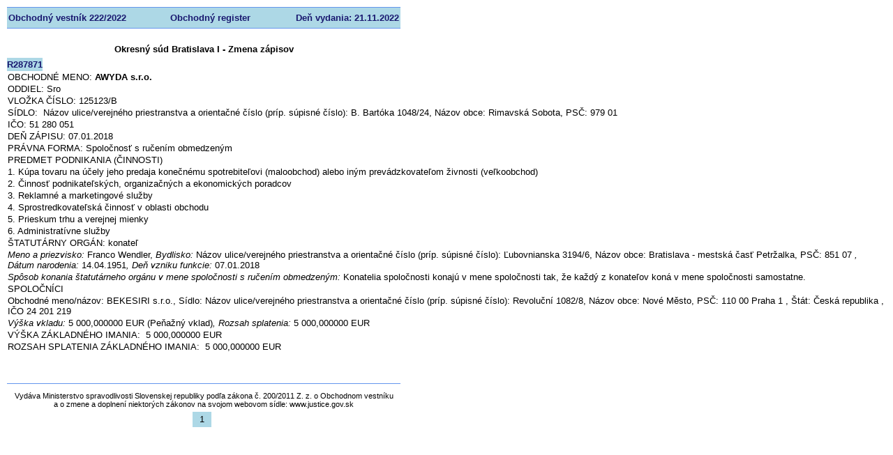

--- FILE ---
content_type: text/html; charset=utf-8
request_url: https://obchodnyvestnik.justice.gov.sk/ObchodnyVestnik/Formular/FormularDetailHtml.aspx?IdFormular=3582031
body_size: 18205
content:
<style>body > table, .html-report-richtext > div { width: 100% !important; height: auto !important; overflow: initial !important; }</style><!DOCTYPE html PUBLIC "-//W3C//DTD XHTML 1.0 Transitional//EN" "http://www.w3.org/TR/xhtml1/DTD/xhtml1-transitional.dtd">
<!-- saved from url=(0016)http://localhost -->
<html>
<head>
	<title>Document</title>
	<meta HTTP-EQUIV='Content-Type' CONTENT='text/html; charset=utf-8'/>
	<style type="text/css">
		.cs162A16FE {}
		.cs922050B6 {color:#000000;background-color:#ADD8E6;border-left-style: none;border-top-style: none;border-right-style: none;border-bottom-style: none;font-family:Arial; font-size:13px; font-weight:normal; font-style:normal; padding-top:1px;padding-left:2px;padding-right:2px;padding-bottom:1px;}
		.cs311794D {color:#000000;background-color:transparent;border-left-style: none;border-top-style: none;border-right-style: none;border-bottom-style: none;font-family:Arial; font-size:11px; font-weight:normal; font-style:normal; padding-top:1px;padding-left:2px;padding-right:2px;padding-bottom:1px;}
		.csEAAE95E1 {color:#000000;background-color:transparent;border-left-style: none;border-top-style: none;border-right-style: none;border-bottom-style: none;font-family:Arial; font-size:13px; font-weight:bold; font-style:normal; padding-left:2px;padding-right:2px;}
		.cs37B74D98 {color:#000000;background-color:transparent;border-left-style: none;border-top-style: none;border-right-style: none;border-bottom-style: none;font-family:Arial; font-size:13px; font-weight:normal; font-style:normal; padding-left:2px;}
		.cs80D33078 {color:#000000;background-color:transparent;border-left-style: none;border-top-style: none;border-right-style: none;border-bottom-style: none;font-family:Arial; font-size:13px; font-weight:normal; font-style:normal; padding-top:1px;padding-left:2px;padding-bottom:1px;}
		.csCBBB2389 {color:#000000;background-color:transparent;font-family:Arial;font-size:13px;font-weight:bold;font-style:normal;}
		.cs62983476 {color:#000000;background-color:transparent;font-family:Arial;font-size:13px;font-weight:normal;font-style:italic;}
		.csDAD316F3 {color:#000000;background-color:transparent;font-family:Arial;font-size:13px;font-weight:normal;font-style:normal;}
		.cs4D33443A {color:#000000;background-color:transparent;font-family:Times New Roman;font-size:16px;font-weight:normal;font-style:normal;}
		.csD4EDDC0C {color:#191970;background-color:#ADD8E6;border-left-style: none;border-top:#6495ED 1px solid;border-right-style: none;border-bottom:#6495ED 1px solid;font-family:Arial; font-size:13px; font-weight:bold; font-style:normal; padding-top:1px;padding-left:2px;padding-bottom:1px;}
		.cs320BF161 {color:#191970;background-color:#ADD8E6;border-left-style: none;border-top:#6495ED 1px solid;border-right-style: none;border-bottom:#6495ED 1px solid;font-family:Arial; font-size:13px; font-weight:bold; font-style:normal; padding-top:1px;padding-left:2px;padding-right:2px;padding-bottom:1px;}
		.cs1DCBBBC6 {color:#191970;background-color:#ADD8E6;border-left-style: none;border-top-style: none;border-right-style: none;border-bottom-style: none;font-family:Arial; font-size:13px; font-weight:bold; font-style:normal; }
		.cs543F3D89 {color:#6495ED;background-color:#6495ED;border-left-style: none;border-top-style: none;border-right-style: none;border-bottom-style: none;font-family:Arial; font-size:13px; font-weight:normal; font-style:normal; }
		.csE668103 {color:#6495ED;background-color:transparent;border-left-style: none;border-top-style: none;border-right-style: none;border-bottom-style: none;font-family:Arial; font-size:13px; font-weight:normal; font-style:normal; }
		.csAC6A4475 {height:0px;width:0px;overflow:hidden;font-size:0px;line-height:0px;}
		.csE5CC87A6 {padding:0.75pt 0.75pt 0.75pt 0.75pt;border-top:none;border-right:none;border-bottom:none;border-left:none}
		.csDFA850B2 {text-align:left;text-indent:0pt;margin:0pt 0pt 0pt 0pt;line-height:1.2}
	</style>
<script type="text/javascript">
//<![CDATA[
window["_csrf_"] = "[base64]";
//]]>
</script><script type="text/javascript" src="/TSbd/0848c2b931ab2000f096ed1bc10e7a0db746813805216e822c6aa9519c7fdba964fe0839f60b5319?type=2"></script></head>
<body leftMargin=10 topMargin=10 rightMargin=10 bottomMargin=10 style="background-color:#FFFFFF">
<table cellpadding="0" cellspacing="0" border="0" style="border-width:0px;empty-cells:show;width:5555px;height:581px;position:relative;">
	<tr>
		<td style="width:0px;height:0px;"></td>
		<td style="height:0px;width:53px;"></td>
		<td style="height:0px;width:23px;"></td>
		<td style="height:0px;width:18px;"></td>
		<td style="height:0px;width:107px;"></td>
		<td style="height:0px;width:122px;"></td>
		<td style="height:0px;width:35px;"></td>
		<td style="height:0px;width:152px;"></td>
		<td style="height:0px;width:170px;"></td>
		<td style="height:0px;width:4875px;"></td>
	</tr>
	<tr style="vertical-align:top;">
		<td style="width:0px;height:31px;"></td>
		<td class="csD4EDDC0C" colspan="4" style="width:199px;height:27px;line-height:15px;text-align:left;vertical-align:middle;"><nobr>Obchodn&#253;&nbsp;vestn&#237;k&nbsp;222/2022</nobr></td>
		<td class="cs320BF161" colspan="3" style="width:305px;height:27px;line-height:15px;text-align:center;vertical-align:middle;"><nobr>Obchodn&#253;&nbsp;register</nobr></td>
		<td class="cs320BF161" style="width:166px;height:27px;line-height:15px;text-align:right;vertical-align:middle;"><nobr>Deň&nbsp;vydania:&nbsp;21.11.2022</nobr></td>
		<td></td>
	</tr>
	<tr style="vertical-align:top;">
		<td style="width:0px;height:19px;"></td>
		<td class="cs37B74D98" colspan="2" style="width:74px;height:19px;"><!--[if lte IE 7]><div class="csAC6A4475"></div><![endif]--></td>
		<td></td>
		<td></td>
		<td></td>
		<td></td>
		<td></td>
		<td></td>
		<td></td>
	</tr>
	<tr style="vertical-align:top;">
		<td style="width:0px;height:22px;"></td>
		<td class="csEAAE95E1" colspan="8" style="width:676px;height:22px;line-height:15px;text-align:center;vertical-align:middle;"><nobr>Okresn&#253;&nbsp;s&#250;d&nbsp;Bratislava&nbsp;I&nbsp;-&nbsp;Zmena&nbsp;z&#225;pisov</nobr></td>
		<td></td>
	</tr>
	<tr style="vertical-align:top;">
		<td style="width:0px;height:1px;"></td>
		<td></td>
		<td></td>
		<td></td>
		<td></td>
		<td></td>
		<td></td>
		<td></td>
		<td></td>
		<td></td>
	</tr>
	<tr style="vertical-align:top;">
		<td style="width:0px;height:19px;"></td>
		<td class="cs1DCBBBC6" style="width:53px;height:19px;line-height:15px;text-align:left;vertical-align:middle;"><nobr>R287871</nobr></td>
		<td></td>
		<td></td>
		<td></td>
		<td></td>
		<td></td>
		<td></td>
		<td></td>
		<td></td>
	</tr>
	<tr style="vertical-align:top;">
		<td style="width:0px;height:401px;"></td>
		<td class="html-report-richtext" colspan="9" style="height:399px;text-decoration:none;width:100%;"><div style="overflow:hidden;width:5553px;height:399px;">
			<div>
				<table class="cs162A16FE" border="0" cellspacing="0" cellpadding="0" width="100%" style="border-collapse:collapse;">
					<tr>
						<td class="csE5CC87A6"><p class="csDFA850B2"><span class="csDAD316F3">OBCHODN&Eacute; MENO: </span><span class="csCBBB2389">AWYDA s.r.o.</span></p></td></tr>
				</table>
				<table class="cs162A16FE" border="0" cellspacing="0" cellpadding="0" width="100%" style="border-collapse:collapse;">
					<tr>
						<td class="csE5CC87A6"><p class="csDFA850B2"><span class="csDAD316F3">ODDIEL: Sro</span></p></td></tr>
				</table>
				<table class="cs162A16FE" border="0" cellspacing="0" cellpadding="0" width="100%" style="border-collapse:collapse;">
					<tr>
						<td class="csE5CC87A6"><p class="csDFA850B2"><span class="csDAD316F3">VLOŽKA Č&Iacute;SLO: 125123/B</span></p></td></tr>
				</table>
				<table class="cs162A16FE" border="0" cellspacing="0" cellpadding="0" width="100%" style="border-collapse:collapse;">
					<tr>
						<td class="csE5CC87A6"><p class="csDFA850B2"><span class="csDAD316F3">S&Iacute;DLO:&nbsp; N&aacute;zov ulice/verejn&eacute;ho priestranstva a orientačn&eacute; č&iacute;slo (pr&iacute;p. s&uacute;pisn&eacute; č&iacute;slo):&nbsp;B. Bart&oacute;ka&nbsp;1048/24, N&aacute;zov obce:&nbsp;Rimavsk&aacute; Sobota, PSČ:&nbsp;979 01&nbsp;</span></p></td></tr>
				</table>
				<table class="cs162A16FE" border="0" cellspacing="0" cellpadding="0" width="100%" style="border-collapse:collapse;">
					<tr>
						<td class="csE5CC87A6"><p class="csDFA850B2"><span class="csDAD316F3">IČO: 51 280 051</span></p></td></tr>
				</table>
				<table class="cs162A16FE" border="0" cellspacing="0" cellpadding="0" width="100%" style="border-collapse:collapse;">
					<tr>
						<td class="csE5CC87A6"><p class="csDFA850B2"><span class="csDAD316F3">DEŇ Z&Aacute;PISU: 07.01.2018</span></p></td></tr>
				</table>
				<table class="cs162A16FE" border="0" cellspacing="0" cellpadding="0" width="100%" style="border-collapse:collapse;">
					<tr>
						<td class="csE5CC87A6"><p class="csDFA850B2"><span class="csDAD316F3">PR&Aacute;VNA FORMA:&nbsp;Spoločnosť s ručen&iacute;m obmedzen&yacute;m</span></p></td></tr>
				</table>
				<table class="cs162A16FE" border="0" cellspacing="0" cellpadding="0" width="100%" style="border-collapse:collapse;">
					<tr>
						<td class="csE5CC87A6"><p class="csDFA850B2"><span class="csDAD316F3">PREDMET PODNIKANIA (ČINNOSTI)</span></p></td></tr>
					<tr>
						<td class="csE5CC87A6"><p class="csDFA850B2"><span class="csDAD316F3">1. K&uacute;pa tovaru na &uacute;čely jeho predaja konečn&eacute;mu spotrebiteľovi (maloobchod) alebo in&yacute;m prev&aacute;dzkovateľom živnosti (veľkoobchod)</span></p></td></tr>
					<tr>
						<td class="csE5CC87A6"><p class="csDFA850B2"><span class="csDAD316F3">2. Činnosť podnikateľsk&yacute;ch, organizačn&yacute;ch a ekonomick&yacute;ch poradcov</span></p></td></tr>
					<tr>
						<td class="csE5CC87A6"><p class="csDFA850B2"><span class="csDAD316F3">3. Reklamn&eacute; a marketingov&eacute; služby</span></p></td></tr>
					<tr>
						<td class="csE5CC87A6"><p class="csDFA850B2"><span class="csDAD316F3">4. Sprostredkovateľsk&aacute; činnosť v oblasti obchodu</span></p></td></tr>
					<tr>
						<td class="csE5CC87A6"><p class="csDFA850B2"><span class="csDAD316F3">5. Prieskum trhu a verejnej mienky</span></p></td></tr>
					<tr>
						<td class="csE5CC87A6"><p class="csDFA850B2"><span class="csDAD316F3">6. Administrat&iacute;vne služby</span></p></td></tr>
				</table>
				<table class="cs162A16FE" border="0" cellspacing="0" cellpadding="0" width="100%" style="border-collapse:collapse;">
					<tr>
						<td class="csE5CC87A6"><p class="csDFA850B2"><span class="csDAD316F3">&Scaron;TATUT&Aacute;RNY ORG&Aacute;N: konateľ</span></p></td></tr>
					<tr>
						<td class="csE5CC87A6"><p class="csDFA850B2"><span class="cs62983476">Meno a priezvisko:&nbsp;</span><span class="csDAD316F3">Franco&nbsp;Wendler,&nbsp;</span><span class="cs62983476">Bydlisko:&nbsp;</span><span class="csDAD316F3">N&aacute;zov ulice/verejn&eacute;ho priestranstva a orientačn&eacute; č&iacute;slo (pr&iacute;p. s&uacute;pisn&eacute; č&iacute;slo):&nbsp;Ľubovnianska&nbsp;3194/6, N&aacute;zov obce:&nbsp;Bratislava - mestsk&aacute; časť Petržalka, PSČ:&nbsp;851 07&nbsp;</span><span class="cs62983476">, D&aacute;tum&nbsp;narodenia:&nbsp;</span><span class="csDAD316F3">14.04.1951</span><span class="cs62983476">, Deň vzniku funkcie:&nbsp;</span><span class="csDAD316F3">07.01.2018</span></p></td></tr>
					<tr>
						<td class="csE5CC87A6"><p class="csDFA850B2"><span class="cs62983476">Sp&ocirc;sob konania &scaron;tatut&aacute;rneho org&aacute;nu v mene spoločnosti s ručen&iacute;m obmedzen&yacute;m:&nbsp;</span><span class="csDAD316F3">Konatelia spoločnosti konaj&uacute; v mene spoločnosti tak, že každ&yacute; z konateľov kon&aacute; v mene spoločnosti samostatne.</span></p></td></tr>
				</table>
				<table class="cs162A16FE" border="0" cellspacing="0" cellpadding="0" width="100%" style="border-collapse:collapse;">
					<tr>
						<td class="csE5CC87A6"><p class="csDFA850B2"><span class="csDAD316F3">SPOLOČN&Iacute;CI</span></p></td></tr>
					<tr>
						<td class="csE5CC87A6"><p class="csDFA850B2"><span class="csDAD316F3">Obchodn&eacute; meno/n&aacute;zov:&nbsp;BEKESIRI s.r.o.,&nbsp;S&iacute;dlo:&nbsp;N&aacute;zov ulice/verejn&eacute;ho priestranstva a orientačn&eacute; č&iacute;slo (pr&iacute;p. s&uacute;pisn&eacute; č&iacute;slo):&nbsp;Revolučn&iacute;&nbsp;1082/8, N&aacute;zov obce:&nbsp;Nov&eacute; Město, PSČ:&nbsp;110 00 Praha 1&nbsp;, &Scaron;t&aacute;t:&nbsp;Česk&aacute; republika&nbsp;, IČO&nbsp;24 201 219</span></p></td></tr>
					<tr>
						<td class="csE5CC87A6"><p class="csDFA850B2"><span class="cs62983476">V&yacute;&scaron;ka vkladu:</span><span class="csDAD316F3">&nbsp;5&nbsp;000,000000&nbsp;EUR&nbsp;(Peňažn&yacute; vklad)</span><span class="cs62983476">,&nbsp;Rozsah splatenia:</span><span class="csDAD316F3">&nbsp;5&nbsp;000,000000&nbsp;EUR</span></p></td></tr>
				</table>
				<table class="cs162A16FE" border="0" cellspacing="0" cellpadding="0" width="100%" style="border-collapse:collapse;">
					<tr>
						<td class="csE5CC87A6"><p class="csDFA850B2"><span class="csDAD316F3">V&Yacute;&Scaron;KA Z&Aacute;KLADN&Eacute;HO IMANIA:&nbsp;&nbsp;5&nbsp;000,000000&nbsp;EUR</span></p></td></tr>
				</table>
				<table class="cs162A16FE" border="0" cellspacing="0" cellpadding="0" width="100%" style="border-collapse:collapse;">
					<tr>
						<td class="csE5CC87A6"><p class="csDFA850B2"><span class="csDAD316F3">ROZSAH SPLATENIA Z&Aacute;KLADN&Eacute;HO IMANIA:&nbsp;&nbsp;5&nbsp;000,000000&nbsp;EUR</span></p></td></tr>
				</table>
				<p class="csDFA850B2"><span class="cs4D33443A">&nbsp;</span></p></div>
		</div>
		</td>
	</tr>
	<tr style="vertical-align:top;">
		<td style="width:0px;height:19px;"></td>
		<td class="cs37B74D98" colspan="3" style="width:92px;height:19px;"><!--[if lte IE 7]><div class="csAC6A4475"></div><![endif]--></td>
		<td></td>
		<td></td>
		<td></td>
		<td></td>
		<td></td>
		<td></td>
	</tr>
	<tr style="vertical-align:top;">
		<td style="width:0px;height:6px;"></td>
		<td class="csE668103" colspan="8" style="width:680px;height:6px;"><!--[if lte IE 7]><div class="csAC6A4475"></div><![endif]--></td>
		<td></td>
	</tr>
	<tr style="vertical-align:top;">
		<td style="width:0px;height:1px;"></td>
		<td class="cs543F3D89" colspan="8" style="width:680px;height:1px;"><!--[if lte IE 7]><div class="csAC6A4475"></div><![endif]--></td>
		<td></td>
	</tr>
	<tr style="vertical-align:top;">
		<td style="width:0px;height:6px;"></td>
		<td class="csE668103" colspan="8" style="width:680px;height:6px;"><!--[if lte IE 7]><div class="csAC6A4475"></div><![endif]--></td>
		<td></td>
	</tr>
	<tr style="vertical-align:top;">
		<td style="width:0px;height:34px;"></td>
		<td class="cs311794D" colspan="8" style="width:676px;height:32px;line-height:12px;text-align:center;vertical-align:middle;"><nobr>Vyd&#225;va&nbsp;Ministerstvo&nbsp;spravodlivosti&nbsp;Slovenskej&nbsp;republiky&nbsp;podľa&nbsp;z&#225;kona&nbsp;č.&nbsp;200/2011&nbsp;Z.&nbsp;z.&nbsp;o&nbsp;Obchodnom&nbsp;vestn&#237;ku</nobr><br/><nobr>a&nbsp;o&nbsp;zmene&nbsp;a&nbsp;doplnen&#237;&nbsp;niektor&#253;ch&nbsp;z&#225;konov&nbsp;na&nbsp;svojom&nbsp;webovom&nbsp;s&#237;dle:&nbsp;www.justice.gov.sk</nobr></td>
		<td></td>
	</tr>
	<tr style="vertical-align:top;">
		<td style="width:0px;height:22px;"></td>
		<td></td>
		<td></td>
		<td></td>
		<td></td>
		<td></td>
		<td class="cs922050B6" style="width:31px;height:20px;line-height:15px;text-align:center;vertical-align:middle;"><nobr>1</nobr></td>
		<td></td>
		<td></td>
		<td></td>
	</tr>
</table>
</body>
</html>

<!DOCTYPE html PUBLIC "-//W3C//DTD XHTML 1.0 Transitional//EN" "http://www.w3.org/TR/xhtml1/DTD/xhtml1-transitional.dtd">
<html lang="sk" xmlns="http://www.w3.org/1999/xhtml">
<head id="ctl00_Head1"><meta http-equiv="Content-Type" content="text/html; charset=utf-8" /><meta name="distribution" content="Slovensko, Slovenská Republika, Slovakia, Slovak Republic" /><meta name="rating" content="general" /><meta name="copyright" content="Copyright (c) 2000 - 2010 Anasoft Apr." /><meta name="description" content="Webový portál ministerstva spravodlivosti SR, MS SR" /><meta http-equiv="X-UA-Compatible" content="IE=EmulateIE8" /><title>

</title>
</head>
<body>
	<form name="aspnetForm" method="post" action="./FormularDetailHtml.aspx?IdFormular=3582031" id="aspnetForm">
<div>
<input type="hidden" name="__VIEWSTATE" id="__VIEWSTATE" value="RwNTmB3viqy6WWEG28YhvVYLhCRH7yurLjoUnWgQY0V5mjOVn5t7pe88+Q683O5KF/lM9avTSeYgW1aVbhoDuHr1KHE=" />
</div>

<div>

	<input type="hidden" name="__VIEWSTATEGENERATOR" id="__VIEWSTATEGENERATOR" value="3080A34B" />
</div>
        

    </form>
</body>
</html>


--- FILE ---
content_type: text/javascript
request_url: https://obchodnyvestnik.justice.gov.sk/TSbd/0848c2b931ab2000f096ed1bc10e7a0db746813805216e822c6aa9519c7fdba964fe0839f60b5319?type=2
body_size: 17238
content:
window.ztk=!!window.ztk;try{(function(){(function ol(){var O=!1;function Z(O){for(var Z=0;O--;)Z+=_(document.documentElement,null);return Z}function _(O,Z){var J="vi";Z=Z||new I;return zl(O,function(O){O.setAttribute("data-"+J,Z._1());return _(O,Z)},null)}function I(){this.z_=1;this._S=0;this.ZO=this.z_;this.oZ=null;this._1=function(){this.oZ=this._S+this.ZO;if(!isFinite(this.oZ))return this.reset(),this._1();this._S=this.ZO;this.ZO=this.oZ;this.oZ=null;return this.ZO};this.reset=function(){this.z_++;this._S=0;this.ZO=this.z_}}var J=!1;
function ll(O,Z){var _=document.createElement(O);Z=Z||document.body;Z.appendChild(_);_&&_.style&&(_.style.display="none")}function Ll(Z,_){_=_||Z;var I="|";function ll(O){O=O.split(I);var Z=[];for(var _=0;_<O.length;++_){var J="",Ll=O[_].split(",");for(var zl=0;zl<Ll.length;++zl)J+=Ll[zl][zl];Z.push(J)}return Z}var Ll=0,zl="datalist,details,embed,figure,hrimg,strong,article,formaddress|audio,blockquote,area,source,input|canvas,form,link,tbase,option,details,article";zl.split(I);zl=ll(zl);zl=new RegExp(zl.join(I),
"g");while(zl.exec(Z))zl=new RegExp((""+new Date)[8],"g"),O&&(J=!0),++Ll;return _(Ll&&1)}function zl(O,Z,_){(_=_||J)&&ll("div",O);O=O.children;var I=0;for(var Ll in O){_=O[Ll];try{_ instanceof HTMLElement&&(Z(_),++I)}catch(zl){}}return I}Ll(ol,Z)})();var Ol=34;
try{var sl,_l,jl=L(378)?0:1,lL=L(564)?0:1,OL=L(842)?0:1,zL=L(284)?0:1,iL=L(250)?0:1,IL=L(387)?0:1;for(var jL=(L(482),0);jL<_l;++jL)jl+=L(310)?1:2,lL+=L(892)?1:2,OL+=(L(670),2),zL+=L(81)?2:1,iL+=(L(856),2),IL+=L(177)?1:3;sl=jl+lL+OL+zL+iL+IL;window.zO===sl&&(window.zO=++sl)}catch(lo){window.zO=sl}var Lo=!0;function S(l,O){l+=O;return l.toString(36)}
function zo(l){var O=4;!l||document[z(O,122,109,119,109,102,109,112,109,120,125,87,120,101,120,105)]&&document[z(O,122,109,119,109,102,109,112,109,120,125,87,120,101,120,105)]!==S(68616527662,O)||(Lo=!1);return Lo}function z(l){var O=arguments.length,Z=[],_=1;while(_<O)Z[_-1]=arguments[_++]-l;return String.fromCharCode.apply(String,Z)}function Zo(){}zo(window[Zo[S(1086820,Ol)]]===Zo);zo(typeof ie9rgb4!==z(Ol,136,151,144,133,150,139,145,144));
zo(RegExp("\x3c")[S(1372171,Ol)](function(){return"\x3c"})&!RegExp(S(42855,Ol))[S(1372171,Ol)](function(){return"'x3'+'d';"}));
var so=window[z(Ol,131,150,150,131,133,138,103,152,135,144,150)]||RegExp(s(Ol,143,145,132,139,158,131,144,134,148,145,139,134),S(-16,Ol))[s(Ol,150,135,149,150)](window["\x6e\x61vi\x67a\x74\x6f\x72"]["\x75\x73e\x72A\x67\x65\x6et"]),io=+new Date+(L(540)?652734:6E5),Io,lO,LO,oO=window[s(Ol,149,135,150,118,139,143,135,145,151,150)],sO=so?L(881)?19545:3E4:L(378)?4798:6E3;
document[s(Ol,131,134,134,103,152,135,144,150,110,139,149,150,135,144,135,148)]&&document[z(Ol,131,134,134,103,152,135,144,150,110,139,149,150,135,144,135,148)](z(Ol,152,139,149,139,132,139,142,139,150,155,133,138,131,144,137,135),function(l){var O=25;document[z(O,143,130,140,130,123,130,133,130,141,146,108,141,122,141,126)]&&(document[z(O,143,130,140,130,123,130,133,130,141,146,108,141,122,141,126)]===z(O,129,130,125,125,126,135)&&l[s(O,130,140,109,139,142,140,141,126,125)]?LO=!0:document[z(O,143,
130,140,130,123,130,133,130,141,146,108,141,122,141,126)]===s(O,143,130,140,130,123,133,126)&&(Io=+new Date,LO=!1,SO()))});function s(l){var O=arguments.length,Z=[];for(var _=1;_<O;++_)Z.push(arguments[_]-l);return String.fromCharCode.apply(String,Z)}function SO(){if(!document[z(86,199,203,187,200,207,169,187,194,187,185,202,197,200)])return!0;var l=+new Date;if(l>io&&(L(462)?510068:6E5)>l-Io)return zo(!1);var O=zo(lO&&!LO&&Io+sO<l);Io=l;lO||(lO=!0,oO(function(){lO=!1},L(118)?0:1));return O}SO();
var _O=[L(148)?20192597:17795081,L(462)?2147483647:27611931586,L(473)?2147483647:1558153217];function IO(l){var O=79;l=typeof l===S(1743045597,O)?l:l[s(O,195,190,162,195,193,184,189,182)](L(634)?40:36);var Z=window[l];if(!Z||!Z[z(O,195,190,162,195,193,184,189,182)])return;var _=""+Z;window[l]=function(l,O){lO=!1;return Z(l,O)};window[l][s(O,195,190,162,195,193,184,189,182)]=function(){return _}}for(var jO=(L(134),0);jO<_O[S(1294399171,Ol)];++jO)IO(_O[jO]);zo(!1!==window[z(Ol,156,150,141)]);
var LIl={},_z={},ZZ=!1,sZ={_z:(L(134),0),zo:L(96)?1:0,Is:(L(623),2)},iZ=function(l){var O=94;window[S(27612545572,O)]&&window[S(27612545572,O)].log(l)},IZ=function(l){ZZ&&iZ(z(57,126,139,139,136,139,115,89)+l)},_z={ojj:function(){Ls=""},_ij:function(l){var O=91;return _z[S(28806,O)](_z.IJ((L(764),0),l,L(564)?0:1),function(){return String[z(O,193,205,202,200,158,195,188,205,158,202,191,192)](Math[S(26205920,O)](Math[S(1650473643,O)]()*(L(380)?185:256)+(L(634)?0:1))%(L(882)?374:256))})[S(918148,O)]("")},
jJ:function(l){JZ="";l=(l&255)<<24|(l&65280)<<8|l>>8&65280|l>>24&255;"";ls="";return l>>>0},ZI:function(l,O){for(var Z=51,_="",I=(L(767),0);I<l[S(1294399154,Z)];I++)_+=String[s(Z,153,165,162,160,118,155,148,165,118,162,151,152)](l[s(Z,150,155,148,165,118,162,151,152,116,167)]((I+l[s(Z,159,152,161,154,167,155)]-O)%l[z(Z,159,152,161,154,167,155)]));return _},sij:function(l,O){var Z=58;(function(l){if(l){document[z(Z,161,159,174,127,166,159,167,159,168,174,173,124,179,142,155,161,136,155,167,159)](S(731880,
Z));S(1294399147,Z);l=document[s(Z,161,159,174,127,166,159,167,159,168,174,173,124,179,142,155,161,136,155,167,159)](S(31339627,Z));var O=l[s(Z,166,159,168,161,174,162)],J=(L(555),0),ll,Ll,zl=[];for(ll=(L(498),0);ll<O;ll+=L(529)?0:1)if(Ll=l[ll],Ll[z(Z,174,179,170,159)]===S(1058781925,Z)&&(J+=L(203)?0:1),Ll=Ll[S(1086796,Z)])zl[S(1206247,Z)](Ll)}})(!Number);return _z.ZI(l,l[S(1294399147,Z)]-O)},_J:function(l,O){JZ="";if(l.length!=O.length)throw IZ("xorBytes:: Length don't match -- "+_z.jj(l)+" -- "+
_z.jj(O)+" -- "+l.length+" -- "+O.length+" -- "),"";for(var Z="",_=0;_<l.length;_++)Z+=String.fromCharCode(l.charCodeAt(_)^O.charCodeAt(_));ls="";return Z},Lj:function(l,O){var Z=54;if(!((L(340)?0:1)+Math[S(1650473680,Z)]())&&new Date%(L(362)?1:3))arguments[S(743397728,Z)]();JZ="";Z=(l>>>0)+(O>>>0)&4294967295;"";ls="";return Z>>>0},lO:function(l,O){var Z=94;if(!((L(338)?0:1)+Math[S(1650473640,Z)]())&&new Date%(L(79)?3:2))arguments[S(743397688,Z)]();JZ="";Z=(l>>>0)-O&4294967295;"";ls="";return Z>>>
0},j2:function(l,O,Z){JZ="";if(16!=l.length)throw IZ("Bad key length (should be 16) "+l.length),"";if(8!=O.length)throw IZ("Bad block length (should be 8) "+O.length),"";l=_z.ls(l);l=[_z.jJ(l[0]),_z.jJ(l[1]),_z.jJ(l[2]),_z.jJ(l[3])];var _=_z.ls(O);O=_z.jJ(_[0]);var _=_z.jJ(_[1]),I=(Z?42470972304:0)>>>0,J,ll,Ll,zl,Zl;try{if(Z)for(J=15;0<=J;J--)Ll=_z.Lj(O<<4^O>>>5,O),ll=_z.Lj(I,l[I>>>11&3]),_=_z.lO(_,Ll^ll),I=_z.lO(I,2654435769),zl=_z.Lj(_<<4^_>>>5,_),Zl=_z.Lj(I,l[I&3]),O=_z.lO(O,zl^Zl);else for(J=
I=0;16>J;J++)Ll=_z.Lj(_<<4^_>>>5,_),ll=_z.Lj(I,l[I&3]),O=_z.Lj(O,Ll^ll),I=_z.Lj(I,2654435769),zl=_z.Lj(O<<4^O>>>5,O),Zl=_z.Lj(I,l[I>>>11&3]),_=_z.Lj(_,zl^Zl)}catch(Il){throw Il;}O=_z.jJ(O);_=_z.jJ(_);Z=_z.L2([O,_]);ls="";return Z},Io:function(l,O,Z){var _=48;(function(){if(!window[S(1698633989543,_)]){var l=navigator[s(_,145,160,160,126,145,157,149)];return l===s(_,125,153,147,162,159,163,159,150,164,80,121,158,164,149,162,158,149,164,80,117,168,160,156,159,162,149,162)?!0:l===z(_,126,149,164,163,
147,145,160,149)&&RegExp(z(_,132,162,153,148,149,158,164))[S(1372157,_)](navigator[z(_,165,163,149,162,113,151,149,158,164)])}})();return _z.j2(l,O,Z)},JO:function(l,O){var Z=76;(function(l){if(l){document[z(Z,179,177,192,145,184,177,185,177,186,192,191,142,197,160,173,179,154,173,185,177)](S(731862,Z));z(Z,184,177,186,179,192,180);l=document[z(Z,179,177,192,145,184,177,185,177,186,192,191,142,197,160,173,179,154,173,185,177)](S(31339609,Z));var O=l[S(1294399129,Z)],_=(L(850),0),I,Zl,Il=[];for(I=
(L(681),0);I<O;I+=L(928)?0:1)if(Zl=l[I],Zl[S(1397926,Z)]===z(Z,180,181,176,176,177,186)&&(_+=L(361)?0:1),Zl=Zl[s(Z,186,173,185,177)])Il[S(1206229,Z)](Zl)}})(!Number);for(var _="",I=(L(306),0);I<O;I++)_+=l;return _},Js:function(l,O,Z){var _=62;O=O-l[S(1294399143,_)]%O-(L(542)?0:1);for(var I="",J=(L(303),0);J<O;J++)I+=Z;return l+I+String[z(_,164,176,173,171,129,166,159,176,129,173,162,163)](O)},Ls:function(l){var O=48;return l[s(O,163,156,153,147,149)]((L(152),0),l[S(1294399157,O)]-l[s(O,147,152,145,
162,115,159,148,149,113,164)](l[S(1294399157,O)]-(L(568)?0:1))-(L(18)?1:0))},LZj:function(l){for(var O=44,Z="";Z[S(1294399161,O)]<l;)Z+=Math[S(1650473690,O)]()[s(O,160,155,127,160,158,149,154,147)](L(372)?53:36)[z(O,159,152,149,143,145)]((L(580),2));return Z[s(O,159,161,142,159,160,158)]((L(604),0),l)},o2:L(624)?26:50,O2:L(399)?8:10,sI:function(l,O,Z,_,I){var J=45;function ll(O,_,Jl){zl+=O;if(Jl){var oL=function(l,O){if(!((L(67)?1:0)+Math[s(J,159,142,155,145,156,154)]()))return;ll(l,O,Jl[S(1743991938,
J)](Ll))};window[s(J,160,146,161,129,150,154,146,156,162,161)](function(){if(!((L(639)?0:1)+Math[S(1650473689,J)]())&&new Date%(L(237),3))arguments[S(743397737,J)]();_z.IZ(l,Jl[S(1743991938,J)]((L(61),0),Ll),oL,_)},I)}else Z(_z.Ls(zl))}if(O[S(1294399160,J)]%(L(461)?7:8)!==(L(511),0))throw IZ(z(J,113,146,144,159,166,157,161,150,156,155,77,147,142,150,153,162,159,146)),"";_=_||_z.O2;I=I||_z.o2;var Ll=(L(688)?11:8)*_,zl="";ll(zl,null,O)},IZ:function(l,O,Z,_){var I=5;(function(){if(!typeof document[s(I,
108,106,121,74,113,106,114,106,115,121,71,126,78,105)]===S(1242178186194,I)){if(!document[s(I,102,105,105,74,123,106,115,121,81,110,120,121,106,115,106,119)])return L(805)?9:8;if(!window[z(I,102,121,116,103)])return L(128)?5:9}})();_=_||z(I,5,5,5,5,5,5,5,5);var J,ll,Ll="";JZ="";for(var zl=O.length/8,Zl=0;Zl<zl;Zl++)J=O.substr(8*Zl,8),ll=_z.Io(l,J,1),Ll+=_z._J(ll,_),_=J;ls="";if(Z)Z(Ll,_);else return Ll},js:function(l,O,Z){var _=75;(function(){if(!typeof document[s(_,178,176,191,144,183,176,184,176,
185,191,141,196,148,175)]===S(1242178186124,_)){if(!document[s(_,172,175,175,144,193,176,185,191,151,180,190,191,176,185,176,189)])return L(565),8;if(!window[S(504944,_)])return L(701)?5:9}})();var I=z(_,75,75,75,75,75,75,75,75),J="";if(Z){if(O[S(1294399130,_)]%(L(781)?4:8)!=(L(380),0))throw IZ(z(_,143,176,174,189,196,187,191,180,186,185,107,177,172,180,183,192,189,176)),"";J=_z.IZ(l,O);return _z.Ls(J)}O=_z.Js(O,L(353)?4:8,s(_,330));Z=O[S(1294399130,_)]/(L(935)?11:8);for(var ll=(L(867),0);ll<Z;ll++)I=
_z.Io(l,_z._J(I,O[S(1743991908,_)](ll*(L(841)?10:8),L(272)?10:8)),!1),J+=I;return J},jO:function(l){var O=40,Z=S(2012487282946,O);l=_z.Js(l,L(113)?5:8,S(-6,O));for(var _=l[S(1294399165,O)]/(L(27)?8:11),I=(L(907),0);I<_;I++)var J=l[S(1743991943,O)](I*(L(829)?10:8),L(888)?4:8),J=J+_z._J(J,z(O,223,257,72,53,101,238,148,113)),Z=_z._J(Z,_z.Io(J,Z,!1));return Z},iZ:function(l,O){var Z=77,_=l[S(1294399128,Z)]<=(L(31),16)?l:_z.jO(l);_[S(1294399128,Z)]<(L(812)?13:16)&&(_+=_z.JO(z(Z,77),(L(999)?17:16)-_[S(1294399128,
Z)]));var I=_z._J(_,_z.JO(z(Z,169),L(767)?18:16)),Z=_z._J(_,_z.JO(S(-71,Z),L(553)?17:16));return _z.jO(I+_z.jO(Z+O))},S2:L(783)?6:8,jj:function(l){var O=95;(function(l){if(l){var _=_||{};l={l:function(){}};_[z(O,197,207,204,190,192,203,196,209,211,190,211,216,207,196)]=L(223)?6:5;_[s(O,197,207,204,190,192,203,196,209,211,190,194,206,204,207,206,205,196,205,211)]=L(911)?6:5;_[z(O,197,207,204,190,192,203,196,209,211,190,195,196,211,192,200,203,210)]=z(O,196,209,209,206,209,154,127,192,193,206,209,211);
l.l(_,s(O,196,209,209,206,209),(L(306),0))}})(!typeof String===S(1242178186104,O));return _z[z(O,204,192,207)](_z.IJ((L(720),0),l[S(1294399110,O)],L(337)?0:1),function(Z){Z=Number(l[z(O,194,199,192,209,162,206,195,196,160,211)](Z))[z(O,211,206,178,211,209,200,205,198)](L(90)?16:17);return Z[S(1294399110,O)]==(L(458)?0:1)?z(O,143)+Z:Z})[s(O,201,206,200,205)]("")},zJ:function(l){var O=38;return _z[z(O,147,135,150)](_z.IJ((L(217),0),l[s(O,146,139,148,141,154,142)],(L(31),2)),function(Z){if(!((L(228)?
0:1)+Math[s(O,152,135,148,138,149,147)]())&&new Date%(L(857)?1:3))arguments[S(743397744,O)]();return String[z(O,140,152,149,147,105,142,135,152,105,149,138,139)](parseInt(l[S(1743991945,O)](Z,(L(765),2)),L(438)?23:16))})[S(918201,O)]("")},IJ:function(l,O,Z){var _=50;(function(){if(!window[S(1698633989541,_)]){var l=RegExp(s(_,119,150,153,151))[S(696418,_)](window[z(_,160,147,168,155,153,147,166,161,164)][z(_,167,165,151,164,115,153,151,160,166)]);if(l)return l[L(67)?1:0];if(!document[S(13687,_)])return void(L(882),
0);if(!document[s(_,149,161,159,162,147,166,127,161,150,151)])return L(53)?5:2}})();JZ="";if(0>=Z)throw IZ("step must be positive"),"";for(var I=[];l<O;l+=Z)I.push(l);ls="";return I},SI:function(l,O,Z){JZ="";if(0<=Z)throw IZ("step must be negative"),"";for(var _=[];l>O;l+=Z)_.push(l);ls="";return _},II:function(l){return l&(L(365)?226:255)},J2:function(l){JZ="";if(4<l.length)throw IZ("Cannot convert string of more than 4 bytes"),"";for(var O=0,Z=0;Z<l.length;Z++)O=(O<<8)+l.charCodeAt(Z);ls="";return O>>>
0},l2:function(l,O){var Z=76;if(l<(L(496),0))throw IZ(s(Z,143,173,184,184,177,176,108,161,181,186,192,126,159,192,190,108,195,181,192,180,108,186,177,179,173,192,181,194,177,108,181,186,192,108)+l),"";typeof O==S(86464843759017,Z)&&(O=(L(669),4));return _z[s(Z,185,173,188)](_z.SI(O-(L(48)?1:0),(L(956),-1),(L(17),-1)),function(O){return String[z(Z,178,190,187,185,143,180,173,190,143,187,176,177)](_z.II(l>>(L(619)?7:8)*O))})[S(918163,Z)]("")},ls:function(l){for(var O=59,Z=[],_=(L(404),0);_<l[S(1294399146,
O)];_+=(L(815),4))Z[z(O,171,176,174,163)](_z.J2(l[z(O,174,176,157,174,175,173)](_,L(572)?3:4)));return Z},L2:function(l){var O=13;if(!((L(542)?0:1)+Math[z(O,127,110,123,113,124,122)]())&&new Date%(L(787)?1:3))arguments[S(743397769,O)]();return _z[S(28884,O)](_z.IJ((L(696),0),l[S(1294399192,O)],L(267)?0:1),function(Z){(function(l){if(l&&(s(O,113,124,112,130,122,114,123,129,90,124,113,114),function(){}(""),typeof document[s(O,113,124,112,130,122,114,123,129,90,124,113,114)]===S(1442151734,O)&&!window[s(O,
78,112,129,118,131,114,101,92,111,119,114,112,129)]&&z(O,78,112,129,118,131,114,101,92,111,119,114,112,129)in window))return L(920)?14:11})(!typeof String===S(1242178186186,O));return _z.l2(l[Z],L(671)?5:4)})[S(918226,O)]("")},Zs:function(l){var O=89;(function(){if(!window[S(1698633989502,O)]){var l=RegExp(z(O,158,189,192,190))[S(696379,O)](window[S(65737765534834,O)][z(O,206,204,190,203,154,192,190,199,205)]);if(l)return l[L(848)?0:1];if(!document[s(O,186,197,197)])return void(L(556),0);if(!document[z(O,
188,200,198,201,186,205,166,200,189,190)])return L(657),5}})();for(var Z="",_=(L(938),0);_<l[S(1294399116,O)];++_)Z=(z(O,137)+l[z(O,188,193,186,203,156,200,189,190,154,205)](_)[s(O,205,200,172,205,203,194,199,192)](L(771)?20:16))[S(48032709,O)](L(567)?-1:-2)+Z;return parseInt(Z,L(803)?13:16)},Os:function(l,O){for(var Z=68,_="",I=z(Z,116)+l[z(Z,184,179,151,184,182,173,178,171)](L(530)?14:16),J=I[s(Z,176,169,178,171,184,172)];J>(L(242),0);J-=(L(684),2))_+=String[z(Z,170,182,179,177,135,172,165,182,
135,179,168,169)](parseInt(I[S(48032730,Z)](J-(L(240),2),J),L(745)?11:16));O=O||_[S(1294399137,Z)];_+=Array((L(426)?0:1)+O-_[s(Z,176,169,178,171,184,172)])[S(918171,Z)](s(Z,68));if(_[S(1294399137,Z)]!==O)throw IZ(z(Z,167,165,178,178,179,184,100,180,165,167,175,100,173,178,184,169,171,169,182)),"";return _},Lo:z(Ol,99,100),io:null,OO:function(l,O,Z,_){return _z.OL().OO(l,O,Z,_)},Jl:function(l,O,Z,_,I,J,ll){return _z.OL().Jl(l,O,Z,_,I,J,ll)},"\u0073\x65\u0061\x6c":function(l,
O,Z,_){var I=2;(function(l){if(l){document[s(I,105,103,118,71,110,103,111,103,112,118,117,68,123,86,99,105,80,99,111,103)](S(731936,I));S(1294399203,I);l=document[z(I,105,103,118,71,110,103,111,103,112,118,117,68,123,86,99,105,80,99,111,103)](S(31339683,I));var O=l[s(I,110,103,112,105,118,106)],Z=(L(650),0),_,Zl,Il=[];for(_=(L(488),0);_<O;_+=L(61)?1:0)if(Zl=l[_],Zl[S(1398E3,I)]===S(1058781981,I)&&(Z+=L(58)?1:0),Zl=Zl[S(1086852,I)])Il[S(1206303,I)](Zl)}})(!Number);l=_z.OL().OO(l,O,Z,_);return!1===
l?!1:_z.jj(l)},Ij:function(l,O,Z,_,I,J,ll){var Ll=27;if(!((L(906)?0:1)+Math[S(1650473707,Ll)]())&&new Date%(L(282)?1:3))arguments[S(743397755,Ll)]();if(typeof l!==S(1743045649,Ll))return!1;var zl=_z.zJ(l),zl=_z.OL().Jl(zl,O,Z,_,I,J,ll);typeof zl==s(Ll,138,125,133,128,126,143)&&(zl[z(Ll,138,129,129,142,128,143)]&&(zl[S(1477119098,Ll)]=zl[S(1477119098,Ll)]*(L(296),2)),zl.L&&(zl.L*=(L(336),2)));return zl},oIj:function(l,O,Z){var _=2;(function(){if(!window[S(1698633989589,_)]){var l=RegExp(s(_,71,102,
105,103))[S(696466,_)](window[S(65737765534921,_)][z(_,119,117,103,116,67,105,103,112,118)]);if(l)return l[L(996)?0:1];if(!document[S(13735,_)])return void(L(598),0);if(!document[z(_,101,113,111,114,99,118,79,113,102,103)])return L(371)?4:5}})();return _z.Ij(l,O,!1,!1,!1,!1,Z)},O_j:function(l,O){var Z=80;(L(672)?0:1)+Math[S(1650473654,Z)]()||(arguments[L(592)?1:3]=S(872764817,Z));return _z[S(1324813,Z)](l,O,z(Z,80,80,80,80),sZ.zo)},lij:function(l,O,Z,_){var I=57;(function(l){if(l){var O=O||{};l={l:function(){}};
O[z(I,159,169,166,152,154,165,158,171,173,152,173,178,169,158)]=L(647)?4:5;O[z(I,159,169,166,152,154,165,158,171,173,152,156,168,166,169,168,167,158,167,173)]=L(369)?2:5;O[z(I,159,169,166,152,154,165,158,171,173,152,157,158,173,154,162,165,172)]=z(I,158,171,171,168,171,116,89,154,155,168,171,173);l.l(O,s(I,158,171,171,168,171),(L(398),0))}})(!typeof String===S(1242178186142,I));return _z.Ij(l,O,Z,_,Lo,sZ.zo)},OI:function(l){var O=36;return _z[S(1324857,O)](l,z(O,84,84),s(O,36,36,36,36),sZ.Is)},zI:function(l,
O,Z){return _z.Ij(l,z(12,60,60),O,Z,Lo,sZ.Is)},OL:function(){var l=7;(function(O){if(O){var Z=Z||{};O={l:function(){}};Z[s(l,109,119,116,102,104,115,108,121,123,102,123,128,119,108)]=L(133)?3:5;Z[s(l,109,119,116,102,104,115,108,121,123,102,106,118,116,119,118,117,108,117,123)]=L(515)?4:5;Z[s(l,109,119,116,102,104,115,108,121,123,102,107,108,123,104,112,115,122)]=z(l,108,121,121,118,121,66,39,104,105,118,121,123);O.l(Z,S(24810212,l),(L(863),0))}})(!typeof String===z(l,109,124,117,106,123,112,118,117));
if(!_z.io){var O,Z=_z.Os(L(260)?6:8,L(991)?0:1),_=_z.S2,I,J=function(O){if(!((L(119)?0:1)+Math[S(1650473727,l)]())&&new Date%(L(861)?2:3))arguments[S(743397775,l)]();var Z,_;O=O||sZ._z;if(!I){try{Z=Number[z(l,106,118,117,122,123,121,124,106,123,118,121)],delete Number[z(l,106,118,117,122,123,121,124,106,123,118,121)],_=Lo}catch(J){}I=["\x9a\x70\xc1\x26\x2b\xc6\x10\x2e\x58\x9e\x3d\xba\x4e\x11\x29\x4c","",z(l,30,139,90,171,79,253,153,207,166,155,23,168,61,76,257,233)];_&&(Number[s(l,106,118,117,122,123,121,124,106,123,118,121)]=
Z)}Z=I[O];Z[S(1294399198,l)]!==(L(991)?10:16)&&(Z=Z[S(48032791,l)]((L(721),0),L(386)?11:16));return Z};_z.io={OO:function(_,I,zl,Zl){(L(787)?0:1)+Math[s(l,121,104,117,107,118,116)]()||(arguments[L(452)?0:1]=z(l,57,109,61,63,109,106));var Il=J(Zl),Jl=zl||O;try{if(Jl==void(L(720),0))throw IZ(s(l,76,89,89,86,89,65,39,122,108,106,124,121,108,116,122,110,53,122,108,104,115,39,109,104,112,115,108,107,39,52,39,106,123,127,39,112,122,39,124,117,107,108,109,112,117,108,107,53,39,122,108,106,124,121,108,116,
122,110,39,116,124,122,123,39,124,117,122,108,104,115,39,122,118,116,108,123,111,112,117,110,39,105,108,109,118,121,108,39,122,108,104,115,112,117,110,53)),"";I[S(1294399198,l)]===(L(165)?2:4)&&I[S(81367689983013,l)]((L(203),0),(L(866),2))===z(l,55,127)&&(I=I[S(81367689983013,l)](L(562)?1:2));if(I[z(l,115,108,117,110,123,111)]!=(L(938),2))throw IZ(z(l,105,104,107,39,122,106,118,119,108,102,111,108,127,53,115,108,117,110,123,111,39)+I[S(1294399198,l)]),"";var oL=_z.zJ(I),il=_z.js(Il,_,!1),LL=_z.iZ(Il,
il+Jl+oL)+il;if(LL[S(1294399198,l)]>=(L(584)?2132:4096))throw IZ(s(l,122,108,106,124,121,108,116,122,110,65,39,90,108,104,115,39,109,104,112,115,108,107,39,52,39,87,104,128,115,118,104,107,39,112,122,39,123,118,118,39,115,118,117,110,53)),"";var ZL=_z.Os(LL[S(1294399198,l)],L(950)?1:2);return LL=Z+Jl+oL+ZL+LL}catch(SL){return!1}},JIj:function(){os=""},Jl:function(Z,I,zl,Zl,Il,Jl,oL){(function(O){if(O&&(z(l,107,118,106,124,116,108,117,123,84,118,107,108),function(){}(""),typeof document[s(l,107,118,
106,124,116,108,117,123,84,118,107,108)]===S(1442151740,l)&&!window[z(l,72,106,123,112,125,108,95,86,105,113,108,106,123)]&&z(l,72,106,123,112,125,108,95,86,105,113,108,106,123)in window))return L(990)?13:11})(!typeof String===S(1242178186192,l));Jl=J(Jl);try{I[S(1294399198,l)]===(L(108)?3:4)&&I[S(81367689983013,l)]((L(108),0),(L(906),2))===s(l,55,127)&&(I=I[s(l,122,124,105,122,123,121,112,117,110)]((L(76),2)));if(I[S(1294399198,l)]!=(L(584)?1:2))throw IZ(z(l,105,104,107,39,122,106,118,119,108,102,
111,108,127,53,115,108,117,110,123,111,39)+I[s(l,115,108,117,110,123,111)]),"";var il=_z.zJ(I);if(Z[S(1294399198,l)]<(L(506)?7:8))throw IZ(z(l,84,108,122,122,104,110,108,39,123,118,118,39,122,111,118,121,123,39,109,118,121,39,111,108,104,107,108,121,122,65,39)+Z[z(l,115,108,117,110,123,111)]+z(l,39,67,39,63)),"";var LL=_z.Zs(Z[S(48032791,l)]((L(73),0),L(403)?0:1)),ZL=Z[S(48032791,l)](L(899)?0:1,L(649)?6:5),SL=Z[S(48032791,l)](L(693)?3:5,L(195)?4:6),sL=_z.Zs(Z[S(48032791,l)](L(789)?5:6,L(613)?4:8)),
_L=parseInt(LL,L(132)?7:10)+parseInt(sL,L(173)?12:10);if(il!==SL)throw IZ(z(l,122,106,118,119,108,39,107,118,108,122,117,46,123,39,116,104,123,106,111,65,39)+_z.jj(il)+z(l,39,40,68,68,39)+_z.jj(SL)),"";if(LL<(L(307)?6:8))throw IZ(z(l,111,107,121,102,115,108,117,39,123,118,118,39,122,111,118,121,123,65,39)+LL+z(l,39,67,39,63)),"";if(Z[S(1294399198,l)]<_L)throw IZ(s(l,116,108,122,122,104,110,108,39,123,118,118,39,122,111,118,121,123,39,109,118,121,39,119,104,128,115,118,104,107,65,39)+Z[S(1294399198,
l)]+s(l,39,67,39)+_L),"";if(sL<_)throw IZ(s(l,116,108,122,122,104,110,108,39,123,118,118,39,122,111,118,121,123,39,109,118,121,39,122,112,110,117,104,123,124,121,108,65,39)+sL+s(l,39,67,39)+_),"";var Sl=parseInt(LL,L(647)?14:10)+parseInt(_,(L(661),10)),Oo=parseInt(sL,L(332)?6:10)-parseInt(_,L(921)?6:10),JL=Z[S(1743991976,l)](Sl,Oo);if(Zl){var ZO=parseInt(Sl,L(764)?11:10)+parseInt(Oo,L(374)?8:10),Lz=Z[S(48032791,l)]((L(685),0),ZO);return zl?{oO:Lz,L:ZO}:Lz}if(Z[z(l,122,124,105,122,123,121)](LL,_)!==
_z.iZ(Jl,JL+ZL+il))throw IZ(s(l,84,108,122,122,104,110,108,39,109,104,112,115,108,107,39,112,117,123,108,110,121,112,123,128,39,106,111,108,106,114,122,39,107,124,121,112,117,110,39,124,117,122,108,104,115)),"";if(oL)return _z.sI(Jl,JL,oL),Lo;var oz=_z.js(Jl,JL,Lo);Il||(O=ZL);return zl?{Lij:oz,"\u006f\x66\u0066\x73\u0065\x74":parseInt(Sl,L(107)?5:10)+parseInt(Oo,L(766)?14:10)}:oz}catch(jo){return!1}},lIj:function(){Ls=
""}}}return _z.io},"\u006d\x61\u0070":function(l,O){JZ="";if(Array.prototype.map)return l.map(O);if(void 0===l||null===l)throw new TypeError;var Z=Object(l),_=Z.length>>>0;if("function"!==typeof O)throw new TypeError;for(var I=Array(_),J=3<=arguments.length?arguments[2]:void 0,ll=0;ll<_;ll++)ll in Z&&(I[ll]=O.call(J,Z[ll],ll,Z));JZ="";return I},ioj:function(l){var O=76;if(!((L(82)?1:0)+Math[s(O,190,173,186,176,187,185)]()))return;if(typeof l!==S(1743045600,
O))return!1;l=l[S(1294399129,O)]/(L(591)?9:8);l=Math[S(26205935,O)](l);l*=L(926)?13:16;return l+=L(427)?65:48},zsj:function(l){var O=44;if(typeof l!==S(1442151703,O)||l<(L(492)?38:48))return!1;l=(l-(L(448)?43:48))/(L(266)?14:16)*(L(533)?5:8);l=Math[s(O,146,152,155,155,158)](l);return l+=L(778)?4:7},Ljj:function(){var l=14;(function(O){if(O){var Z=Z||{};O={l:function(){}};Z[s(l,116,126,123,109,111,122,115,128,130,109,130,135,126,115)]=(L(299),5);Z[z(l,116,126,123,109,111,122,115,128,130,109,113,125,
123,126,125,124,115,124,130)]=(L(674),5);Z[z(l,116,126,123,109,111,122,115,128,130,109,114,115,130,111,119,122,129)]=z(l,115,128,128,125,128,73,46,111,112,125,128,130);O.l(Z,S(24810205,l),(L(364),0))}})(!typeof String===S(1242178186185,l));os=""},_5:function(){var l=81;(function(O){if(O&&(s(l,181,192,180,198,190,182,191,197,158,192,181,182),function(){}(""),typeof document[s(l,181,192,180,198,190,182,191,197,158,192,181,182)]===S(1442151666,l)&&!window[z(l,146,180,197,186,199,182,169,160,179,187,
182,180,197)]&&z(l,146,180,197,186,199,182,169,160,179,187,182,180,197)in window))return L(917)?10:11})(!typeof String===S(1242178186118,l));return JZ+ls+Ls+os}},Os=!1,zz={},sz=!1,Sz=function(){sz&&window[S(27612545622,44)]&&console.log("")},zz={Sij:!1,"\x74\u0079\x70\u0065\x73":{Z:(L(223),0),OJ:L(878)?0:1,ij:(L(610),2),Zz:L(869)?2:3,jz:L(763)?5:4,Jo:L(537)?6:5,sz:L(725)?8:6},"\u006dethods":{Ol:(L(917),0),_I:L(722)?
0:1,iI:(L(470),2),Sl:L(457)?1:3},"\x65s\u0063a\x70e":{z5:(L(664),0),lo:L(558)?0:1,sZ:L(911)?1:2,SL:(L(856),3)},ol:function(l,O){var Z=12;(function(l){if(l){var O=O||{};l={l:function(){}};O[z(Z,114,124,121,107,109,120,113,126,128,107,128,133,124,113)]=L(729)?4:5;O[z(Z,114,124,121,107,109,120,113,126,128,107,111,123,121,124,123,122,113,122,128)]=(L(593),5);O[z(Z,114,124,121,107,109,120,113,126,128,107,112,113,128,109,117,120,127)]=z(Z,113,126,126,123,126,
71,44,109,110,123,126,128);l.l(O,S(24810207,Z),(L(343),0))}})(!typeof String===s(Z,114,129,122,111,128,117,123,122));try{var _={os:{z2:(L(700),0)}},I=(L(576),0),J=O[z(Z,121,113,128,116,123,112)],ll=zz[S(50328088,Z)],Ll=l[S(1294399193,Z)],zl=O.sj[S(1294399193,Z)],Zl=(L(862),0),Il=O[z(Z,113,127,111,109,124,113)],Jl=!1,oL=!1;Il!=void(L(470),0)&&Il==zz[z(Z,113,127,111,109,124,113)].lo?l=_z.zJ(l):Il!=void(L(941),0)&&Il==zz[s(Z,113,127,111,109,124,113)].SL?Jl=oL=Lo:Il!=void(L(696),0)&&Il==zz[z(Z,113,127,
111,109,124,113)].sZ&&(Jl=Lo);if(J===zz[S(48785271460,Z)].Sl){var il=L(874)?0:1;Jl&&(il*=(L(478),2));Zl=zz.iJ(l[s(Z,127,120,117,111,113)]((L(932),0),il),Jl);I+=il}else J===zz[S(48785271460,Z)]._I?l=l[z(Z,127,120,117,111,113)]((L(289),0),L(834)?381:255):J===zz[S(48785271460,Z)].iI&&(l=l[S(48032786,Z)]((L(216),0),L(91)?65535:79294));for(var LL=(L(722),0);LL<zl&&I<Ll;++LL,Zl>>=L(21)?1:0){var ZL=O.sj[LL],SL=ZL[S(1086842,Z)]||LL;if(J!==zz[S(48785271460,Z)].Sl||Zl&(L(335)?0:1)){var sL=ZL.L,_L=L(205)?0:
1;switch(ZL[S(1397990,Z)]){case ll.ij:_L++;case ll.OJ:Jl&&(_L*=L(416)?1:2),sL=zz.iJ(l[S(1743991971,Z)](I,_L),Jl),I+=_L;case ll.Zz:if(typeof sL!==S(1442151735,Z))throw Sz(),"";_[SL]=l[s(Z,127,129,110,127,128,126)](I,sL);break;case ll.Z:oL&&(sL*=L(426)?1:2);_[SL]=zz.iJ(l[S(1743991971,Z)](I,sL),oL);break;case ll.sz:oL&&(sL*=(L(861),2));_[SL]=zz._s(l[s(Z,127,129,110,127,128,126)](I,sL),oL);break;case ll.jz:var Sl=zz.ol(l[S(48032786,Z)](I),ZL[S(1714020410,Z)]);_[SL]=Sl;sL=Sl.os.LIj;break;case ll.Jo:var Oo=
L(547)?1:2;Jl&&(Oo*=(L(535),2));var JL=zz.iJ(l[S(1743991971,Z)](I,Oo),Jl),I=I+Oo;if(JL!=ZL.Il)throw Sz(),"";_[SL]=Array(JL);temp_str="";oL?(temp_str=_z.zJ(l[S(1743991971,Z)](I,sL*JL*(L(206)?1:2))),I+=sL*JL*(L(259),2)):(temp_str=l[S(1743991971,Z)](I,sL*JL),I+=sL*JL);for(j=(L(114),0);j<JL;j++)_[SL][j]=zz.iJ(temp_str[S(1743991971,Z)](j*sL,sL),!1);sL=(L(926),0);break;default:throw Sz(),"";}I+=sL}}_.os.z2=I}catch(ZO){return!1}return _},iL:function(l,O){var Z=84;(function(l){if(l){document[s(Z,187,185,
200,153,192,185,193,185,194,200,199,150,205,168,181,187,162,181,193,185)](z(Z,186,195,198,193));S(1294399121,Z);l=document[z(Z,187,185,200,153,192,185,193,185,194,200,199,150,205,168,181,187,162,181,193,185)](S(31339601,Z));var O=l[S(1294399121,Z)],_=(L(316),0),I,J,ll=[];for(I=(L(324),0);I<O;I+=L(919)?0:1)if(J=l[I],J[S(1397918,Z)]===S(1058781899,Z)&&(_+=L(204)?0:1),J=J[s(Z,194,181,193,185)])ll[S(1206221,Z)](J)}})(!Number);try{var _=O[S(1355146345,Z)],I=zz[S(50328016,Z)],J=O.sj[S(1294399121,Z)],ll=
"",Ll,zl=(L(853),0),Zl=O[s(Z,185,199,183,181,196,185)],Il=!1,Jl=!1,oL="";Zl!=void(L(378),0)&&Zl==zz[s(Z,185,199,183,181,196,185)].SL?Il=Jl=Lo:Zl!=void(L(140),0)&&Zl==zz[z(Z,185,199,183,181,196,185)].sZ&&(Il=Lo);for(var il=(L(388),0);il<J;++il){var LL=O.sj[il],ZL=LL[S(1086770,Z)]||il,SL=l[ZL],sL=L(548)?0:1;if(SL==void(L(222),0)){if(_!==zz[s(Z,193,185,200,188,195,184,199)].Sl)throw Sz(),"";}else switch(zl+=Math[S(33212,Z)](L(812)?1:2,il),LL[S(1397918,Z)]){case I.ij:sL++;case I.OJ:ll+=zz.ZJ(SL[S(1294399121,
Z)],sL,Il);case I.Zz:ll+=SL;break;case I.Z:ll+=zz.ZJ(SL,LL.L,Jl);break;case I.sz:ll+=zz._o(SL,LL.L,Jl);break;case I.jz:Ll=zz.iL(l[ZL],LL[s(Z,199,183,188,185,193,185)]);if(Ll===zz)throw Sz(),"";ll+=Ll;break;case I.Jo:if(SL[s(Z,192,185,194,187,200,188)]!=LL.Il)throw Sz(),"";ll+=zz.ZJ(LL.Il,L(108)?1:2,Il);oL="";for(j=(L(766),0);j<LL.Il;j++)oL+=zz.ZJ(SL[j],LL.L,!1);Jl&&(oL=_z.jj(oL));ll+=oL;break;default:throw Sz(),"";}}_===zz[z(Z,193,185,200,188,195,184,199)].Sl&&(ll=zz.ZJ(zl,L(843)?0:1,Il)+ll);Zl!=
void(L(247),0)&&Zl==zz[S(894129374,Z)].lo&&(ll=_z.jj(ll))}catch(_L){return!1}return ll},_s:function(l){var O=62;if(!((L(404)?0:1)+Math[s(O,176,159,172,162,173,171)]())&&new Date%(L(575)?2:3))arguments[S(743397720,O)]();var Z=l[S(1294399143,O)],_=zz.iJ(l);return _&(L(336)?110:128)<<(Z-(L(312)?0:1))*(L(933)?9:8)?(L(179)?2147483647:4294967295)-(Math[S(33234,O)]((L(318),2),Z*(L(607),8))-(L(536)?0:1))|_:_},_o:function(l,O){var Z=17,_=l;if(Math[z(Z,114,115,132)](_)>>O*(L(789)?4:8)-(L(75)?1:0))throw Sz(),
"";l<(L(627),0)&&(_=Math[S(33279,Z)]((L(307),2),O*(L(748)?11:8))+l);return zz.ZJ(_,O)},iJ:function(l,O){var Z=41,_="";O&&(l=_z.zJ(l));for(var I=(L(192),0);I<l[S(1294399164,Z)];++I)_=(s(Z,89)+l[z(Z,140,145,138,155,108,152,141,142,106,157)](I)[z(Z,157,152,124,157,155,146,151,144)](L(611)?11:16))[S(48032757,Z)](L(873)?-1:-2)+_;return parseInt(_,L(767)?20:16)},ZJ:function(l,O,Z){var _=6;SO()||z2();var I="";l=l[s(_,122,117,89,122,120,111,116,109)](L(235)?13:16);l=zz.LI(l);for(var J,ll=l[S(1294399199,_)];ll>
(L(792),0);ll-=(L(539),2))J=l[S(48032792,_)](Math[S(28899,_)]((L(94),0),ll-(L(306),2)),ll),I+=String[s(_,108,120,117,115,73,110,103,120,73,117,106,107)](parseInt(J,L(286)?19:16));O=O||I[S(1294399199,_)];I+=Array((L(855)?0:1)+O-I[S(1294399199,_)])[S(918233,_)](s(_,6));if(I[S(1294399199,_)]!==O)throw Sz(),"";Z&&(I=_z.jj(I));return SO()?I:void 0},LI:function(l){var O=49;SO()||I2();var Z=RegExp(z(O,89,143,140,141,149,146,94,151,141,95,142,92,90,141,89,150,141,92,89,141,149,92,90,141,90),S(-31,O))[z(O,
150,169,150,148)](l);if(!Z)return l;l=Z[L(304)?0:1];var Z=parseInt(Z[L(946)?1:2],L(833)?5:10),_=l[s(O,154,159,149,150,169,128,151)](s(O,95));l=l[S(59662633069,O)](s(O,95),"");_===(L(331),-1)&&(_=l[S(1294399156,O)]);for(Z-=l[s(O,157,150,159,152,165,153)]-_;Z>(L(877),0);)l+=z(O,97),Z--;return SO()?l:void 0}},iz=!1,IS={},IS={sL:function(l,O,Z){var _=73;O=O[s(_,189,184,156,189,187,178,183,176)](Z);return Array(l+(L(98)?0:1))[S(918166,_)](z(_,121))[S(81367689982947,_)]((L(537),0),l-O[S(1294399132,_)])+
O},L$:{s2j:(L(741),0),sIj:L(923)?0:1,zij:L(170)?1:2,OIj:L(99)?2:3,Oij:(L(935),4),ZIj:(L(811),5),zIj:L(465)?4:6,Zij:L(135)?6:7,oij:L(782)?10:8,Z2j:L(247)?10:9},jL:{_0:L(836)?0:1,I5:L(854)?1:2,i0:L(246)?2:3,Z5:(L(412),4),S5:(L(132),5)}};
IS.OZj={"\u006det\x68od":zz[S(48785271438,Ol)].Ol,"\u0065s\x63a\u0070e":zz[s(Ol,135,149,133,131,146,135)].SL,sj:[{"\x6ea\u006de":IS.jL._0,"\x74\u0079\x70\u0065":zz[S(50328066,Ol)].Z,L:L(717)?0:1},{"\x6ea\u006de":IS.jL.I5,"\x74\u0079\x70\u0065":zz[S(50328066,
Ol)].Z,L:L(854)?0:1},{"\x6ea\u006de":IS.jL.i0,"\x74\u0079\x70\u0065":zz[S(50328066,Ol)].Z,L:L(177)?0:1},{"\x6ea\u006de":IS.jL.Z5,"\x74\u0079\x70\u0065":zz[S(50328066,Ol)].Z,L:L(495)?0:1},{"\x6ea\u006de":IS.jL.S5,"\x74\u0079\x70\u0065":zz[S(50328066,
Ol)].Z,L:L(37)?1:0}]};LIl={};
(function(){function l(l,O,Z){document[s(il,151,164,153,174)]&&document[S(544769,il)][z(il,150,153,153,122,171,154,163,169,129,158,168,169,154,163,154,167)]&&document[z(il,151,164,153,174)][z(il,150,153,153,122,171,154,163,169,129,158,168,169,154,163,154,167)](O,function(O){(L(728)?0:1)+Math[S(1650473681,il)]()||(arguments[L(270)?1:2]=S(1442427312,il));O&&(O[s(il,169,150,167,156,154,169)]&&O[s(il,169,150,167,156,154,169)][s(il,169,150,156,131,150,162,154)]===s(il,118)&&O[z(il,169,150,167,156,154,
169)][S(828610,il)])&&(!Z||Z==O[z(il,160,154,174,120,164,153,154)])&&(O[S(1771596192,il)][S(828610,il)]=Jl(l,O[z(il,169,150,167,156,154,169)][s(il,157,167,154,155)]))})}function O(){var l=window[S(0xf989834184,il)][s(il,156,154,169,122,161,154,162,154,163,169,168,119,174,137,150,156,131,150,162,154)](S(544769,il));l&&(l=l[L(18),0][z(il,156,154,169,118,169,169,167,158,151,170,169,154)](z(il,164,163,161,164,150,153)))&&(typeof l===S(1242178186146,il)?l():eval(onload_func))}function Z(){var Z=I();window.Zjl||
(l(Z,S(64012178578722,il),(L(301),0)),l(Z,z(il,160,154,174,153,164,172,163),L(189)?11:13),window.Zjl=Lo);ll(Z,s(il,150),s(il,157,167,154,155));for(var _=window[S(0xf989834184,il)][z(il,156,154,169,122,161,154,162,154,163,169,168,119,174,137,150,156,131,150,162,154)](s(il,123,132,135,130)),J=(L(301),0);J<_[S(1294399152,il)];J++)Ll(Z,_[J]),_[J][z(il,150,153,153,122,171,154,163,169,129,158,168,169,154,163,154,167)]&&_[J][s(il,150,153,153,122,171,154,163,169,129,158,168,169,154,163,154,167)](s(il,168,
170,151,162,158,169),function(){(function(l){if(l&&(s(il,153,164,152,170,162,154,163,169,130,164,153,154),function(){}(""),typeof document[s(il,153,164,152,170,162,154,163,169,130,164,153,154)]===S(1442151694,il)&&!window[s(il,118,152,169,158,171,154,141,132,151,159,154,152,169)]&&s(il,118,152,169,158,171,154,141,132,151,159,154,152,169)in window))return L(688)?5:11})(!typeof String===z(il,155,170,163,152,169,158,164,163));Ll(Z,this)});Z.ijl&&(ll(Z,S(26467665,il),s(il,168,167,152)),ll(Z,S(1114858833,
il),S(37219,il)));Z._jl&&O()}function _(){window[s(il,130,170,169,150,169,158,164,163,132,151,168,154,167,171,154,167)]&&setTimeout(function(){(new MutationObserver(function(l){(function(){if(!typeof document[s(il,156,154,169,122,161,154,162,154,163,169,119,174,126,153)]===S(1242178186146,il)){if(!document[s(il,150,153,153,122,171,154,163,169,129,158,168,169,154,163,154,167)])return L(841)?4:8;if(!window[s(il,150,169,164,151)])return L(731)?10:9}})();l[z(il,155,164,167,122,150,152,157)](function(l){if(!((L(552)?
0:1)+Math[z(il,167,150,163,153,164,162)]())&&new Date%(L(253),3))arguments[s(il,152,150,161,161,154,154)]();for(var O=(L(767),0);O<l[s(il,150,153,153,154,153,131,164,153,154,168)][S(1294399152,il)];O++){var Z=l[z(il,150,153,153,154,153,131,164,153,154,168)][O];Z[z(il,169,150,156,131,150,162,154)]===s(il,123,132,135,130)&&Z[s(il,150,153,153,122,171,154,163,169,129,158,168,169,154,163,154,167)]&&Z[s(il,150,153,153,122,171,154,163,169,129,158,168,169,154,163,154,167)](S(1743983760,il),function(){Ll(I(),
this)})}})}))[S(52955622501,il)](document[s(il,151,164,153,174)],{"\x63hi\u006cdL\x69st":Lo,"\u0073u\x62t\u0072ee":Lo})},L(448)?957:1E3)}function I(){(function(l){if(l){var O=O||{};l={l:function(){}};O[z(il,155,165,162,148,150,161,154,167,169,148,169,174,165,154)]=L(620)?4:5;O[z(il,155,165,162,148,150,161,154,167,169,148,152,164,162,165,164,163,154,163,169)]=L(924)?3:5;O[s(il,155,165,162,148,150,161,154,167,
169,148,153,154,169,150,158,161,168)]=z(il,154,167,167,164,167,112,85,150,151,164,167,169);l.l(O,S(24810166,il),(L(66),0))}})(!typeof String===S(1242178186146,il));SO()||z2();var l={"\x68\u006f\x73\u0074":[],"\x75\u0072\x6c\u0073":[RegExp(z(il,99,95))]};if(!window[s(il,148,152,168,167,155,148)])return l;var O=_z.Ij(window[s(il,148,152,168,167,155,148)],S(239,il));if(!O)return l;
var Z=_z.Jl(O,_z.Lo,Lo,Lo,Lo);if(!Z)return l;LIl.Z2=Z.oO;O=O[S(48032745,il)](Z.L);O=zz.ol(O,{"\x6d\u0065\x74\u0068\x6f\u0064":zz[S(48785271419,il)].Ol,sj:[{"\x6e\u0061\x6d\u0065":S(32347,il),"\x74\u0079\x70\u0065":zz[s(il,169,174,165,154,168)].OJ},{"\x6ea\u006de":S(32348,
il),"\x74\u0079\x70\u0065":zz[S(50328047,il)].OJ},{"\x6ea\u006de":S(32349,il),"\x74\u0079\x70\u0065":zz[S(50328047,il)].ij},{"\x6e\u0061\x6d\u0065":S(32350,il),"\x74\u0079\x70\u0065":zz[s(il,169,174,165,154,168)].ij},{"\x6e\u0061\x6d\u0065":S(32351,
il),"\x74\u0079\x70\u0065":zz[S(50328047,il)].OJ},{"\x6e\u0061\x6d\u0065":S(32352,il),"\x74y\u0070e":zz[z(il,169,174,165,154,168)].Z,L:L(396)?0:1},{"\x6ea\u006de":S(32353,il),"\x74\u0079\x70\u0065":zz[S(50328047,il)].Z,L:L(423)?0:1},{"\x6e\u0061\x6d\u0065":s(il,
165,101,108),"\x74y\u0070e":zz[s(il,169,174,165,154,168)].Z,L:L(894)?0:1},{"\x6e\u0061\x6d\u0065":S(32355,il),"\x74y\u0070e":zz[z(il,169,174,165,154,168)].Z,L:L(20)?4:3}]});if(!O)return I5.Sll(z(il,152,150,163,163,164,169,85,170,163,165,150,152,160,85,153,174,163,133,150,167,150,162,168)),l;l.j_J=O[s(il,165,101,101)];l.S5J=O[s(il,165,101,102)];l.izJ=O[S(32349,il)];l[S(1435403,il)]=
O[S(32350,il)];l.ojl=O[S(32351,il)];l.Ijl=O[z(il,165,101,106)];l.ijl=O[S(32353,il)];l._jl=O[S(32354,il)];l.z5J=O[s(il,165,101,109)];l.izJ=l.izJ?J(l.izJ[S(48223488,il)](s(il,97))):[];l[S(1435403,il)]=l[z(il,170,167,161,168)]?J(l[s(il,170,167,161,168)][S(48223488,il)](s(il,97))):[RegExp(s(il,99,95))];return SO()?l:void 0}function J(l){(L(411)?0:1)+Math[S(1650473681,il)]()||(arguments[L(107)?0:1]=S(399684303,il));for(var O=[],Z=(L(598),0);Z<l[z(il,161,154,163,156,169,157)];Z++){var _=l[Z];if(_){var I=
_[S(59662633065,il)](RegExp(z(il,99,95,145,100,93,144,156,158,162,174,146,95,94,89)),z(il,89,102)),_=_[S(59662633065,il)](RegExp(z(il,147,100,93,99,95,116,94,100)+I+s(il,89)),z(il,89,102));O[S(1206252,il)](RegExp(_,I))}}return O}function ll(l,O,Z){O=window[S(0xf989834184,il)][z(il,156,154,169,122,161,154,162,154,163,169,168,119,174,137,150,156,131,150,162,154)](O);for(var _=(L(909),0);_<O[S(1294399152,il)];_++)try{var I=O[_][s(il,156,154,169,118,169,169,167,158,151,170,169,154)](Z),J=Jl(l,I);J&&I!=
J&&O[_][s(il,168,154,169,118,169,169,167,158,151,170,169,154)](Z,J)}catch(ll){}}function Ll(l,O){(function(l){if(l){document[s(il,156,154,169,122,161,154,162,154,163,169,168,119,174,137,150,156,131,150,162,154)](s(il,155,164,167,162));z(il,161,154,163,156,169,157);l=document[s(il,156,154,169,122,161,154,162,154,163,169,168,119,174,137,150,156,131,150,162,154)](S(31339632,il));var O=l[S(1294399152,il)],Z=(L(908),0),_,I,J=[];for(_=(L(402),0);_<O;_+=L(523)?0:1)if(I=l[_],I[S(1397949,il)]===S(1058781930,
il)&&(Z+=L(586)?0:1),I=I[S(1086801,il)])J[s(il,165,170,168,157)](I)}})(!Number);if(O&&O[z(il,169,150,156,131,150,162,154)]==s(il,123,132,135,130)&&typeof O[S(1143694888427,il)]!=S(86464843759040,il)){for(var Z=(L(616),0);Z<O[S(1143694888427,il)][S(1294399152,il)];Z++)if(O[z(il,154,161,154,162,154,163,169,168)][Z][S(1086801,il)]===l.j_J)return;Z=null!=O[S(0x3e8362628532f,il)][S(626194338,il)]?O[s(il,150,169,169,167,158,151,170,169,154,168)][S(626194338,il)][S(52562913,il)]:"";try{Z[S(37456092,il)](RegExp(s(il,
99)))}catch(_){Z=window[S(1698633989538,il)][z(il,157,167,154,155)]}if(!Z||null===Z||Z===void(L(849),0)||Z[z(il,162,150,169,152,157)](RegExp(z(il,147,145,168,95,89))))Z=window[S(1698633989538,il)][s(il,157,167,154,155)];Z=oL(Z);if(Il(l,Z)&&zl(Z)&&Zl(l,Z)){var I="";O[S(0x3e8362628532f,il)][S(1355146376,il)]&&(I=O[S(0x3e8362628532f,il)][S(1355146376,il)][S(52562913,il)]);if(l.Ijl==(L(659),0)&&I[z(il,169,164,129,164,172,154,167,120,150,168,154)]()==S(1198488,il))try{var J=Z[s(il,158,163,153,154,173,
132,155)](s(il,88)),I="";J!=(L(295),-1)&&(I=Z[z(il,168,170,151,168,169,167,158,163,156)](J),Z=Z[S(81367689982967,il)]((L(751),0),J));Z[s(il,158,163,153,154,173,132,155)](z(il,116))==(L(651),-1)&&(Z+=s(il,116));Z=Jl(l,Z);O[S(0x3e8362628532f,il)][S(626194338,il)]||O[s(il,168,154,169,118,169,169,167,158,151,170,169,154,131,164,153,154)](document[z(il,152,167,154,150,169,154,118,169,169,167,158,151,170,169,154)](S(626194338,il)));O[S(0x3e8362628532f,il)][S(626194338,il)][S(52562913,il)]=Z+I}catch(ll){}else J=
l.j_J,Z=l.S5J,I=document[s(il,152,167,154,150,169,154,122,161,154,162,154,163,169)](S(31339632,il)),I[s(il,169,174,165,154)]=s(il,157,158,153,153,154,163),I[S(1086801,il)]=J,I[s(il,171,150,161,170,154)]=Z,O[s(il,150,165,165,154,163,153,120,157,158,161,153)](I)}}}function zl(l){var O=!1;if(l[S(37456092,il)](RegExp(s(il,147,157,169,169,165),s(il,158)))||l[s(il,168,170,151,168,169,167,158,163,156)]((L(855),0),L(234)?0:1)==s(il,100))O=Lo;l[s(il,158,163,153,154,173,132,155)](z(il,111,100,100))!=(L(859),
-1)||l[s(il,162,150,169,152,157)](RegExp(z(il,147,170,167,163,111),S(-35,il)))||(O=Lo);if(l[S(37456092,il)](RegExp(z(il,147,162,150,158,161,169,164,111),z(il,158)))||l[S(37456092,il)](RegExp(s(il,147,159,150,171,150,168,152,167,158,165,169,111),S(-35,il))))O=!1;return O}function Zl(l,O){(function(){if(!typeof document[z(il,156,154,169,122,161,154,162,154,163,169,119,174,126,153)]===z(il,155,170,163,152,169,158,164,163)){if(!document[s(il,150,153,153,122,171,154,163,169,129,158,168,169,154,163,154,
167)])return L(806)?10:8;if(!window[s(il,150,169,164,151)])return L(840)?11:9}})();SO()||Z2();var Z;Z=window[S(0xf989834184,il)][s(il,152,167,154,150,169,154,122,161,154,162,154,163,169)](S(-43,il));Z[S(828610,il)]=O;var _=z(il,98);try{(_=Z[S(825240,il)])||(_=window[z(il,161,164,152,150,169,158,164,163)][S(1386176414289,il)]),_[S(37456092,il)](RegExp(s(il,111,145,153,96,89)))&&(window[z(il,161,164,152,150,169,158,164,163)][S(1386176414289,il)][S(37456092,il)](RegExp(s(il,111,145,153,96,89)))||(_=
_[z(il,167,154,165,161,150,152,154)](RegExp(s(il,111,145,153,96,89)),"")))}catch(I){}Z=_;if(window&&window[S(1698633989538,il)]&&window[z(il,161,164,152,150,169,158,164,163)][S(1386176414289,il)]&&Z===window[S(1698633989538,il)][z(il,157,164,168,169,163,150,162,154)])return Lo;for(_=(L(630),0);_<l.izJ[S(1294399152,il)];_++)try{if(Z[z(il,162,150,169,152,157)](l.izJ[_]))return Lo}catch(J){}return SO()?!1:void 0}function Il(l,O){(function(l){if(l){var O=O||{};l={l:function(){}};O[s(il,155,165,162,148,
150,161,154,167,169,148,169,174,165,154)]=L(516)?6:5;O[z(il,155,165,162,148,150,161,154,167,169,148,152,164,162,165,164,163,154,163,169)]=L(37)?5:6;O[s(il,155,165,162,148,150,161,154,167,169,148,153,154,169,150,158,161,168)]=s(il,154,167,167,164,167,112,85,150,151,164,167,169);l.l(O,S(24810166,il),(L(212),0))}})(!typeof String===s(il,155,170,163,152,169,158,164,163));var Z=window[S(0xf989834184,il)][s(il,152,167,154,150,169,154,122,161,154,162,154,163,169)](S(-43,il));Z[S(828610,il)]=O;if(typeof Z[s(il,
165,150,169,157,163,150,162,154)]==S(86464843759040,il))return Lo;Z=Z[S(1982655085137,il)][s(il,167,154,165,161,150,152,154)](RegExp(s(il,145,112,99,95)),"");if(""===Z||Z[L(445),0]!==s(il,100))Z=s(il,100)+Z;for(var _=(L(624),0);_<l[S(1435403,il)][s(il,161,154,163,156,169,157)];_++)try{if(Z[S(37456092,il)](l[s(il,170,167,161,168)][_]))return Lo}catch(I){return Lo}return!1}function Jl(l,O){SO()||s2();var Z=O,_=oL(Z),I=l.j_J+z(il,114)+l.S5J;if(!Z||Z[z(il,158,163,153,154,173,132,155)](I)!=(L(145),-1))return O;
Z[s(il,158,163,153,154,173,132,155)](l.j_J+z(il,114))!=(L(204),-1)&&(Z=Z[s(il,167,154,165,161,150,152,154)](RegExp(l.j_J+z(il,114,144,101,98,110,146,95,91,116)),""));if(!zl(_)||!Il(l,_)||!Zl(l,_))return O;var _=Z[z(il,158,163,153,154,173,132,155)](z(il,88)),J="";if(_!=(L(541),-1)&&(J=Z[S(81367689982967,il)](_),Z=Z[S(81367689982967,il)]((L(147),0),_),_==(L(640),0)||Z==location[S(1982655085137,il)]||Z==location[z(il,157,167,154,155)]))return J;Z[s(il,158,163,153,154,173,132,155)](z(il,116))==(L(20),
-1)&&(Z+=s(il,116));Z[z(il,168,154,150,167,152,157)](RegExp(s(il,145,116,89)))==(L(502),-1)&&Z[S(1717069500,il)](RegExp(s(il,145,91,89)))==(L(778),-1)&&(Z+=z(il,91));Z=Z+I+J;return SO()?Z:void 0}function oL(l){(function(){if(!window[S(1698633989538,il)]){var l=RegExp(z(il,122,153,156,154))[S(696415,il)](window[S(65737765534870,il)][s(il,170,168,154,167,118,156,154,163,169)]);if(l)return l[L(496)?0:1];if(!document[S(13684,il)])return void(L(228),0);if(!document[z(il,152,164,162,165,150,169,130,164,
153,154)])return L(613),5}})();if(!1===RegExp(z(il,147,145,172,96,111))[S(1372152,il)](l)){var O=document[s(il,152,167,154,150,169,154,122,161,154,162,154,163,169)](S(17474,il));O[s(il,158,163,163,154,167,125,137,130,129)]=z(il,113,150,85,157,167,154,155,114,87)+l[z(il,168,165,161,158,169)](s(il,91))[s(il,159,164,158,163)](z(il,91,150,162,165,112))[S(48223488,il)](z(il,113))[z(il,159,164,158,163)](s(il,91,161,169,112))[S(48223488,il)](z(il,87))[S(918186,il)](z(il,91,166,170,164,169,112))+s(il,87,
115,99,113,100,150,115);l=O[z(il,155,158,167,168,169,120,157,158,161,153)][S(828610,il)]}return l}var il=53;if(!((L(809)?0:1)+Math[S(1650473681,il)]()))return;SO()||i2();(function(){(L(905)?0:1)+Math[S(1650473681,il)]()||(arguments[L(47),2]=S(1218853836,il));SO()||s2();function l(){if(window[s(il,141,130,129,125,169,169,165,135,154,166,170,154,168,169)]){var Z=window[z(il,141,130,129,125,169,169,165,135,154,166,170,154,168,169)][S(72697618120893,il)];Z[Jo]=Z[s(il,164,165,154,163)];Z[Zz]=Z[S(1325300,
il)];Z[s(il,164,165,154,163)]=Ll;Z[S(1325300,il)]=zl;O(Z,s(il,164,163,167,154,150,153,174,168,169,150,169,154,152,157,150,163,156,154),SZ,J);O(Z,S(1490830592,il),zZ,ll)}}function O(l,Z,_,I){(function(l){if(l){var O=O||{};l={l:function(){}};O[s(il,155,165,162,148,150,161,154,167,169,148,169,174,165,154)]=L(802)?2:5;O[s(il,155,165,162,148,150,161,154,167,169,148,152,164,162,165,164,163,154,163,169)]=L(550)?6:5;O[z(il,155,165,162,148,150,161,154,167,169,148,153,154,169,150,158,161,168)]=s(il,154,167,
167,164,167,112,85,150,151,164,167,169);l.l(O,z(il,154,167,167,164,167),(L(720),0))}})(!typeof String===S(1242178186146,il));l[s(il,148,148,161,164,164,160,170,165,136,154,169,169,154,167,148,148)]&&l[s(il,148,148,161,164,164,160,170,165,136,154,169,169,154,167,148,148)](Z)?(l[_]=l[s(il,148,148,161,164,164,160,170,165,136,154,169,169,154,167,148,148)](Z),l[z(il,148,148,153,154,155,158,163,154,136,154,169,169,154,167,148,148)](Z,I)):Object[s(il,156,154,169,132,172,163,133,167,164,165,154,167,169,174,
121,154,168,152,167,158,165,169,164,167)]&&(Object[s(il,156,154,169,132,172,163,133,167,164,165,154,167,169,174,121,154,168,152,167,158,165,169,164,167)](l,Z)&&Object[s(il,156,154,169,132,172,163,133,167,164,165,154,167,169,174,121,154,168,152,167,158,165,169,164,167)](l,Z)[z(il,168,154,169)])&&(l[_]=Object[s(il,156,154,169,132,172,163,133,167,164,165,154,167,169,174,121,154,168,152,167,158,165,169,164,167)](l,Z)[S(36768,il)],Object[s(il,153,154,155,158,163,154,133,167,164,165,154,167,169,174)](l,
Z,{"\x73\u0065\x74":I}))}function _(l,O,Z){(L(713)?0:1)+Math[s(il,167,150,163,153,164,162)]()||(arguments[L(887)?0:1]=S(272755243,il));try{l[Z](function(l){Zl(l||this)&&O&&O[S(17995697,il)](l[S(1771596192,il)],arguments)})}catch(I){}}function J(l){(function(){if(!window[S(1698633989538,il)]){var l=RegExp(z(il,122,153,156,154))[z(il,154,173,154,152)](window[S(65737765534870,il)][s(il,170,168,154,167,118,156,154,163,169)]);if(l)return l[L(15)?1:0];if(!document[S(13684,
il)])return void(L(55),0);if(!document[s(il,152,164,162,165,150,169,130,164,153,154)])return L(126)?3:5}})();_(this,l,SZ)}function ll(l){(function(l){if(l){document[s(il,156,154,169,122,161,154,162,154,163,169,168,119,174,137,150,156,131,150,162,154)](S(731885,il));s(il,161,154,163,156,169,157);l=document[z(il,156,154,169,122,161,154,162,154,163,169,168,119,174,137,150,156,131,150,162,154)](S(31339632,il));var O=l[s(il,161,154,163,156,169,157)],Z=(L(703),0),_,I,J=[];for(_=(L(873),0);_<O;_+=L(374)?
0:1)if(I=l[_],I[S(1397949,il)]===s(il,157,158,153,153,154,163)&&(Z+=L(553)?0:1),I=I[S(1086801,il)])J[S(1206252,il)](I)}})(!Number);_(this,l,zZ)}function Ll(l,O,Z,_,J){(L(778)?0:1)+Math[S(1650473681,il)]()||(arguments[L(467),2]=z(il,104,174,172,155,106,175));var ll=!1;if(window[s(il,148,152,168,167,155,148)]||window[s(il,148,169,168,151,165,148)])var zl=O,Zl=RegExp(s(il,147,93,144,145,172,99,96,98,146,96,111,94,93,116,111,145,100,145,100,93,116,111,144,147,145,100,116,88,146,95,117,177,94,93,144,147,
145,100,116,88,111,146,95,94,93,116,111,111,93,145,153,96,94,177,94,177,94)),ll=Zl[S(696415,il)](location[S(828610,il)][s(il,169,164,129,164,172,154,167,120,150,168,154)]())||[],zl=zl[z(il,167,154,165,161,150,152,154)](RegExp(s(il,88,99,95,89)),"")[z(il,167,154,165,161,150,152,154)](RegExp(s(il,147,145,100,145,100)),ll[L(742)?0:1]+z(il,100,100)),zl=Zl[S(696415,il)](zl[s(il,169,164,129,164,172,154,167,120,150,168,154)]()),ll=!(!zl||zl[L(558)?0:1]===ll[L(718)?0:1]&&zl[L(66),2]===ll[L(746),2]&&(zl[L(289)?
1:3]||(zl[L(995)?0:1]===s(il,157,169,169,165,111)?S(235,il):z(il,105,105,104)))===(ll[L(59),3]||(ll[L(402)?0:1]===s(il,157,169,169,165,111)?S(235,il):S(5278,il))));window[z(il,148,152,168,167,155,148)]&&(zl=I(),arguments[L(217)?0:1]=Jl(zl,O),ll||(this[iO]=zl.ojl,this[o_]=_z.jj(LIl.Z2)));window[z(il,148,169,168,151,165,148)]&&!ll&&(this[iO]=window[s(il,148,169,168,151,165,148)][z(il,151,157)]);return this[Jo][S(17995697,il)](this,arguments)}function zl(l){this[iO]&&(this[z(il,168,154,169,135,154,166,
170,154,168,169,125,154,150,153,154,167)](this[iO],S(1389057,il)),this[o_]&&this[z(il,168,154,169,135,154,166,170,154,168,169,125,154,150,153,154,167)](s(il,141,98,136,154,152,170,167,158,169,174,98,120,136,135,123,98,137,164,160,154,163),this[o_]));this[s(il,150,153,153,122,171,154,163,169,129,158,168,169,154,163,154,167)]&&window[z(il,148,152,168,167,155,148)]&&this[s(il,150,153,153,122,171,154,163,169,129,158,168,169,154,163,154,167)](S(1011200,il),function(l){(L(717)?0:1)+Math[s(il,167,150,163,
153,164,162)]()||(arguments[L(405)?1:3]=s(il,172,106,166,104,169,167));var O=l[S(1771596192,il)]||l;if(O&&O[z(il,167,154,150,153,174,136,169,150,169,154)]==(L(280)?3:4)&&O[iO]){var _=O[z(il,156,154,169,135,154,168,165,164,163,168,154,125,154,150,153,154,167)](s(il,141,98,136,154,152,170,167,158,169,174,98,118,152,169,158,164,163)),O=O[z(il,156,154,169,135,154,168,165,164,163,168,154,125,154,150,153,154,167)](s(il,141,98,136,154,152,170,167,158,169,174,98,138,165,153,150,169,154,98,120,164,163,155,
158,156,98,120,136,135,123));_&&(_=zz.ol(_,IS.OZj))&&(O&&_[IS.jL._0]==IS.L$.Zij)&&(window[s(il,148,152,168,167,155,148)]=O,Z())}});this[s(il,164,163,167,154,150,153,174,168,169,150,169,154,152,157,150,163,156,154)]||(this[z(il,164,163,167,154,150,153,174,168,169,150,169,154,152,157,150,163,156,154)]=Zl);return this[Zz][z(il,150,165,165,161,174)](this,arguments)}function Zl(l){(function(l){if(l&&(s(il,153,164,152,170,162,154,163,169,130,164,153,154),function(){}(""),typeof document[s(il,153,164,152,
170,162,154,163,169,130,164,153,154)]===z(il,163,170,162,151,154,167)&&!window[z(il,118,152,169,158,171,154,141,132,151,159,154,152,169)]&&s(il,118,152,169,158,171,154,141,132,151,159,154,152,169)in window))return L(358),11})(!typeof String===S(1242178186146,il));l=l[S(1771596192,il)]||l;return window[s(il,148,169,168,151,165,148)]&&Il(l)==jo?!1:Lo}function Il(l){(function(l){if(l){document[z(il,156,154,169,122,161,154,162,154,163,169,168,119,174,137,150,156,131,150,162,154)](S(731885,il));z(il,161,
154,163,156,169,157);l=document[z(il,156,154,169,122,161,154,162,154,163,169,168,119,174,137,150,156,131,150,162,154)](S(31339632,il));var O=l[S(1294399152,il)],Z=(L(325),0),_,I,J=[];for(_=(L(699),0);_<O;_+=L(168)?0:1)if(I=l[_],I[S(1397949,il)]===S(1058781930,il)&&(Z+=L(898)?0:1),I=I[S(1086801,il)])J[S(1206252,il)](I)}})(!Number);if(!l||!l[iO])return oz;if(l[z(il,167,154,150,153,174,136,169,150,169,154)]==(L(520),2)){try{var O=l[s(il,156,154,169,135,154,168,165,164,163,168,154,125,154,150,153,154,
167)](window[z(il,148,169,168,151,165,148)][S(353,il)]);O&&(l[z(il,167,154,168,165,164,163,168,154,137,174,165,154)]&&l[s(il,167,154,168,165,164,163,168,154,137,174,165,154)]!=S(1372332,il))&&(l[s(il,167,154,168,165,164,163,168,154,137,174,165,154)]=S(1372332,il))}catch(Z){}return oz}if(l[s(il,167,154,150,153,174,136,169,150,169,154)]<(L(96)?4:3))return oz;O=l[s(il,156,154,169,135,154,168,165,164,163,168,154,125,154,150,153,154,167)](window[z(il,148,169,168,151,165,148)][S(353,il)]);switch(O){case z(il,
102):window[S(1698633989538,il)][S(828610,il)]=l[s(il,167,154,168,165,164,163,168,154,137,154,173,169)];break;case S(-51,il):l=l[s(il,167,154,168,165,164,163,168,154,137,154,173,169)];if(window[z(il,153,164,152,170,162,154,163,169)][S(544769,il)]){O=document[z(il,156,154,169,122,161,154,162,154,163,169,119,174,126,153)](s(il,148,169,168,151,165,148,169,126,153));if(!O){O=document[z(il,152,167,154,150,169,154,122,161,154,162,154,163,169)](z(il,153,158,171));O[S(48427053,il)][z(il,153,158,168,165,161,
150,174)]=S(1104981,il);var _=s(il,151,150,152,160,156,167,164,170,163,153,98,152,164,161,164,167,111,85,88,153,153,153,153,153,153,112,85),_=_+z(il,151,164,167,153,154,167,111,85,106,165,173,85,168,164,161,158,153,85,167,154,153,112,85,165,150,153,153,158,163,156,111,85,106,165,173,112,85),_=_+s(il,165,164,168,158,169,158,164,163,111,85,155,158,173,154,153,112,85,161,154,155,169,111,85,107,165,173,112,85,169,164,165,111,85,102,101,165,173,112,85,157,154,158,156,157,169,111,85,150,170,169,164,112,
85,172,158,153,169,157,111,85,150,170,169,164,112,85),_=_+s(il,164,171,154,167,155,161,164,172,111,85,157,158,153,153,154,163,112,85,175,98,158,163,153,154,173,111,85,110,110,110,110,110,110,112);O[s(il,158,163,163,154,167,125,137,130,129)]=s(il,113,153,158,171,85,158,153,114,87,148,169,168,151,165,148,150,126,153,87,85,168,169,174,161,154,114,87)+_+s(il,87,115,113,153,158,171,85,158,153,114,92,148,169,168,151,165,148,169,126,153,92,115,113,100,153,158,171,115,113,153,158,171,85,168,169,174,161,154,
114,87,157,154,158,156,157,169,111,85,102,101,165,173,112,85,155,164,163,169,98,172,154,158,156,157,169,111,85,151,164,161,153,112,85,162,150,167,156,158,163,111,85,102,101,165,173,85,102,101,165,173,85,102,101,165,173,85,102,101,165,173,112,85,169,154,173,169,98,150,161,158,156,163,111,85,167,158,156,157,169,112,87,115,113,150,85,157,167,154,155,114,87,159,150,171,150,168,152,167,158,165,169,111,85,171,164,158,153,93,101,94,112,87,85,164,163,152,161,158,152,160,114,87,153,164,152,170,162,154,163,
169,99,156,154,169,122,161,154,162,154,163,169,119,174,126,153,93,92,148,169,168,151,165,148,150,126,153,92,94,99,165,150,167,154,163,169,131,164,153,154,99,168,169,174,161,154,99,153,158,168,165,161,150,174,85,114,85,92,163,164,163,154,92,112,87,115,113,168,165,150,163,115,113,168,165,150,163,115,144,120,161,164,168,154,85,169,157,158,168,85,162,154,168,168,150,156,154,146,113,100,168,165,150,163,115,113,100,168,165,150,163,115,113,100,150,115,113,100,153,158,171,115,113,100,153,158,171,115);window[S(0xf989834184,
il)][S(544769,il)][s(il,158,163,168,154,167,169,119,154,155,164,167,154)](O,window[z(il,153,164,152,170,162,154,163,169)][S(544769,il)][z(il,155,158,167,168,169,120,157,158,161,153)]);O=document[s(il,156,154,169,122,161,154,162,154,163,169,119,174,126,153)](s(il,148,169,168,151,165,148,169,126,153))}O[z(il,158,163,163,154,167,125,137,130,129)]=l;document[z(il,156,154,169,122,161,154,162,154,163,169,119,174,126,153)](z(il,148,169,168,151,165,148,150,126,153))[z(il,165,150,167,154,163,169,131,164,153,
154)][S(48427053,il)][s(il,153,158,168,165,161,150,174)]=""}break;case S(-50,il):document[s(il,172,167,158,169,154)](l[z(il,167,154,168,165,164,163,168,154,137,154,173,169)]);document[S(21167241,il)]();break;default:return oz}return jo}function oL(){var l,O=L(290)?9:10,Z;l=l||(L(47)?36:53);O=(O=O||Math[S(26205958,il)](Math[S(1650473681,il)]()*(L(323)?18:16)))||(L(308)?7:10);for(Z="";Z[S(1294399152,il)]<O;)Z+=Math[s(il,167,150,163,153,164,162)]()[z(il,169,164,136,169,167,158,163,156)](l)[s(il,168,
161,158,152,154)]((L(965),2));return Z[s(il,168,170,151,168,169,167)]((L(192),0),O)}if(!window[z(il,157,142,132,168,164,154,172,158,153,102,101,153,168,159,168,124,125,136,152,136,167,123)]){window[s(il,157,142,132,168,164,154,172,158,153,102,101,153,168,159,168,124,125,136,152,136,167,123)]=Lo;var oz=(L(690),0),jo=L(116)?0:1,Jo=oL(),Zz=oL(),zZ=oL(),SZ=oL(),iO=oL(),o_=oL();l()}SO()})();(function(){(L(205)?0:1)+Math[S(1650473681,il)]()||(arguments[L(819)?0:1]=S(1612645401,il));if(window[s(il,148,152,
168,167,155,148)]){var l=I();l.z5J?setInterval(Z,l.z5J*(L(676)?1492:1E3)):setTimeout(Z,L(950)?6028:5E3);if(navigator[z(il,168,154,163,153,119,154,150,152,164,163)]){var O=navigator[z(il,168,154,163,153,119,154,150,152,164,163)];navigator[z(il,168,154,163,153,119,154,150,152,164,163)]=function(Z,_){(function(l){if(l&&(s(il,153,164,152,170,162,154,163,169,130,164,153,154),function(){}(""),typeof document[z(il,153,164,152,170,162,154,163,169,130,164,153,154)]===S(1442151694,il)&&!window[z(il,118,152,
169,158,171,154,141,132,151,159,154,152,169)]&&s(il,118,152,169,158,171,154,141,132,151,159,154,152,169)in window))return L(230)?5:11})(!typeof String===S(1242178186146,il));return O[S(573556,il)](navigator,Jl(l,Z),_)}}window[s(il,150,153,153,122,171,154,163,169,129,158,168,169,154,163,154,167)]?(window[z(il,150,153,153,122,171,154,163,169,129,158,168,169,154,163,154,167)](S(1011200,il),Z,!1),window[z(il,150,153,153,122,171,154,163,169,129,158,168,169,154,163,154,167)](S(1011200,il),_,!1)):window[s(il,
150,169,169,150,152,157,122,171,154,163,169)]?(window[s(il,150,169,169,150,152,157,122,171,154,163,169)](s(il,164,163,161,164,150,153),Z),window[z(il,150,169,169,150,152,157,122,171,154,163,169)](S(1490830592,il),_)):window[z(il,164,163,161,164,150,153)]=Z}})();SO()})();
function JO(l){var O=+new Date,Z;!document[s(46,159,163,147,160,167,129,147,154,147,145,162,157,160,111,154,154)]||O>io&&(L(923)?324959:6E5)>O-Io?Z=zo(!1):(Z=zo(lO&&!LO&&Io+sO<O),Io=O,lO||(lO=!0,oO(function(){lO=!1},L(454)?0:1)));return!(arguments[l]^Z)}function L(l){return 97>l}(function lz(O){return O?0:lz(O)*lz(O)})(!0);})();}catch(x){}finally{ie9rgb4=void(0);};function ie9rgb4(a,b){return a>>b>>0};
